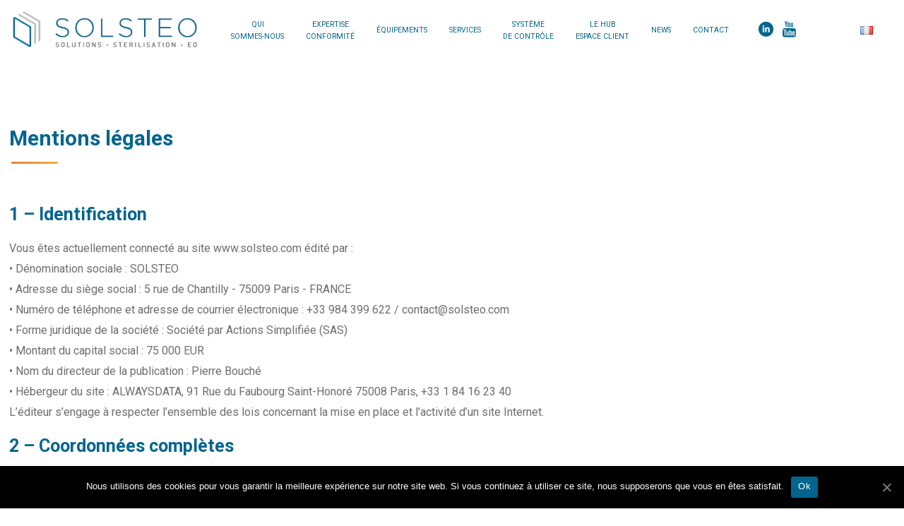

--- FILE ---
content_type: text/html; charset=UTF-8
request_url: https://www.solsteo.com/fr/mentions-legales/
body_size: 21041
content:
<!DOCTYPE html>
<html class="no-js" lang="fr-FR" itemscope="itemscope" itemtype="https://schema.org/WebPage">

<!-- head -->
<head>

<!-- meta -->
<meta charset="UTF-8" />
<meta name="viewport" content="width=device-width, initial-scale=1, maximum-scale=1">
<!-- Global site tag (gtag.js) - Google Analytics -->
<script async src="https://www.googletagmanager.com/gtag/js?id=UA-42690254-1"></script>
<script>
  window.dataLayer = window.dataLayer || [];
  function gtag(){dataLayer.push(arguments);}
  gtag('js', new Date());
 
  gtag('config', 'UA-42690254-1');
</script>
<link rel="shortcut icon" href="/wp-content/uploads/2018/10/favicon-32.png" />	
<link rel="apple-touch-icon" href="/wp-content/uploads/2018/10/favicon-196.png" />
	

<!-- wp_head() -->
<!-- script | dynamic -->
<script id="mfn-dnmc-config-js">
//<![CDATA[
window.mfn_ajax = "https://www.solsteo.com/wp-admin/admin-ajax.php";
window.mfn_mobile_init = 1240;
window.mfn_nicescroll = 30;
window.mfn_parallax = "translate3d";
window.mfn_prettyphoto = {style:"pp_default", width:0, height:0};
window.mfn_sliders = {blog:0, clients:0, offer:0, portfolio:0, shop:0, slider:0, testimonials:0};
window.mfn_retina_disable = 1;
//]]>
</script>

	<!-- This site is optimized with the Yoast SEO plugin v14.1 - https://yoast.com/wordpress/plugins/seo/ -->
	<title>Stérilisateurs à l’oxyde d’éthylène (OE) pour usage industriel – SOLSTEO</title>
	<meta name="description" content="SOLSTEO, fabricant français et leader européen de stérilisateurs de dispositifs médicaux par gaz. Installation en toute conformité dans le monde entier." />
	<meta name="robots" content="index, follow" />
	<meta name="googlebot" content="index, follow, max-snippet:-1, max-image-preview:large, max-video-preview:-1" />
	<meta name="bingbot" content="index, follow, max-snippet:-1, max-image-preview:large, max-video-preview:-1" />
	<link rel="canonical" href="https://www.solsteo.com/mentions-legales/" />
	<meta property="og:locale" content="fr_FR" />
	<meta property="og:type" content="article" />
	<meta property="og:title" content="Stérilisateurs à l’oxyde d’éthylène (OE) pour usage industriel – SOLSTEO" />
	<meta property="og:description" content="SOLSTEO, fabricant français et leader européen de stérilisateurs de dispositifs médicaux par gaz. Installation en toute conformité dans le monde entier." />
	<meta property="og:url" content="https://www.solsteo.com/mentions-legales/" />
	<meta property="og:site_name" content="SOLSTEO" />
	<meta property="article:modified_time" content="2020-05-18T15:31:54+00:00" />
	<meta name="twitter:card" content="summary_large_image" />
	<script type="application/ld+json" class="yoast-schema-graph">{"@context":"https://schema.org","@graph":[{"@type":"Organization","@id":"https://www.solsteo.com/fr/accueil/#organization","name":"SOLSTEO","url":"https://www.solsteo.com/fr/accueil/","sameAs":[],"logo":{"@type":"ImageObject","@id":"https://www.solsteo.com/fr/accueil/#logo","inLanguage":"fr-FR","url":"https://www.solsteo.com/wp-content/uploads/2018/10/Solsteo_horizontal-01_NV.png","width":3600,"height":853,"caption":"SOLSTEO"},"image":{"@id":"https://www.solsteo.com/fr/accueil/#logo"}},{"@type":"WebSite","@id":"https://www.solsteo.com/fr/accueil/#website","url":"https://www.solsteo.com/fr/accueil/","name":"SOLSTEO","description":"Solution St\u00e9rilisation OE","publisher":{"@id":"https://www.solsteo.com/fr/accueil/#organization"},"potentialAction":[{"@type":"SearchAction","target":"https://www.solsteo.com/fr/accueil/?s={search_term_string}","query-input":"required name=search_term_string"}],"inLanguage":"fr-FR"},{"@type":"WebPage","@id":"https://www.solsteo.com/mentions-legales/#webpage","url":"https://www.solsteo.com/mentions-legales/","name":"St\u00e9rilisateurs \u00e0 l\u2019oxyde d\u2019\u00e9thyl\u00e8ne (OE) pour usage industriel \u2013 SOLSTEO","isPartOf":{"@id":"https://www.solsteo.com/fr/accueil/#website"},"datePublished":"2019-10-24T10:23:17+00:00","dateModified":"2020-05-18T15:31:54+00:00","description":"SOLSTEO, fabricant fran\u00e7ais et leader europ\u00e9en de st\u00e9rilisateurs de dispositifs m\u00e9dicaux par gaz. Installation en toute conformit\u00e9 dans le monde entier.","inLanguage":"fr-FR","potentialAction":[{"@type":"ReadAction","target":["https://www.solsteo.com/mentions-legales/"]}]}]}</script>
	<!-- / Yoast SEO plugin. -->


<link rel='dns-prefetch' href='//www.google.com' />
<link rel='dns-prefetch' href='//fonts.googleapis.com' />
<link rel='dns-prefetch' href='//s.w.org' />
<link rel="alternate" type="application/rss+xml" title="SOLSTEO &raquo; Flux" href="https://www.solsteo.com/fr/feed/" />
<link rel="alternate" type="application/rss+xml" title="SOLSTEO &raquo; Flux des commentaires" href="https://www.solsteo.com/fr/comments/feed/" />
		<script type="text/javascript">
			window._wpemojiSettings = {"baseUrl":"https:\/\/s.w.org\/images\/core\/emoji\/12.0.0-1\/72x72\/","ext":".png","svgUrl":"https:\/\/s.w.org\/images\/core\/emoji\/12.0.0-1\/svg\/","svgExt":".svg","source":{"concatemoji":"https:\/\/www.solsteo.com\/wp-includes\/js\/wp-emoji-release.min.js?ver=5.3.20"}};
			!function(e,a,t){var n,r,o,i=a.createElement("canvas"),p=i.getContext&&i.getContext("2d");function s(e,t){var a=String.fromCharCode;p.clearRect(0,0,i.width,i.height),p.fillText(a.apply(this,e),0,0);e=i.toDataURL();return p.clearRect(0,0,i.width,i.height),p.fillText(a.apply(this,t),0,0),e===i.toDataURL()}function c(e){var t=a.createElement("script");t.src=e,t.defer=t.type="text/javascript",a.getElementsByTagName("head")[0].appendChild(t)}for(o=Array("flag","emoji"),t.supports={everything:!0,everythingExceptFlag:!0},r=0;r<o.length;r++)t.supports[o[r]]=function(e){if(!p||!p.fillText)return!1;switch(p.textBaseline="top",p.font="600 32px Arial",e){case"flag":return s([127987,65039,8205,9895,65039],[127987,65039,8203,9895,65039])?!1:!s([55356,56826,55356,56819],[55356,56826,8203,55356,56819])&&!s([55356,57332,56128,56423,56128,56418,56128,56421,56128,56430,56128,56423,56128,56447],[55356,57332,8203,56128,56423,8203,56128,56418,8203,56128,56421,8203,56128,56430,8203,56128,56423,8203,56128,56447]);case"emoji":return!s([55357,56424,55356,57342,8205,55358,56605,8205,55357,56424,55356,57340],[55357,56424,55356,57342,8203,55358,56605,8203,55357,56424,55356,57340])}return!1}(o[r]),t.supports.everything=t.supports.everything&&t.supports[o[r]],"flag"!==o[r]&&(t.supports.everythingExceptFlag=t.supports.everythingExceptFlag&&t.supports[o[r]]);t.supports.everythingExceptFlag=t.supports.everythingExceptFlag&&!t.supports.flag,t.DOMReady=!1,t.readyCallback=function(){t.DOMReady=!0},t.supports.everything||(n=function(){t.readyCallback()},a.addEventListener?(a.addEventListener("DOMContentLoaded",n,!1),e.addEventListener("load",n,!1)):(e.attachEvent("onload",n),a.attachEvent("onreadystatechange",function(){"complete"===a.readyState&&t.readyCallback()})),(n=t.source||{}).concatemoji?c(n.concatemoji):n.wpemoji&&n.twemoji&&(c(n.twemoji),c(n.wpemoji)))}(window,document,window._wpemojiSettings);
		</script>
		<style type="text/css">
img.wp-smiley,
img.emoji {
	display: inline !important;
	border: none !important;
	box-shadow: none !important;
	height: 1em !important;
	width: 1em !important;
	margin: 0 .07em !important;
	vertical-align: -0.1em !important;
	background: none !important;
	padding: 0 !important;
}
</style>
	<link rel='stylesheet' id='validate-engine-css-css'  href='https://www.solsteo.com/wp-content/plugins/wysija-newsletters/css/validationEngine.jquery.css?ver=2.13' type='text/css' media='all' />
<link rel='stylesheet' id='jquery.prettyphoto-css'  href='https://www.solsteo.com/wp-content/plugins/wp-video-lightbox/css/prettyPhoto.css?ver=5.3.20' type='text/css' media='all' />
<link rel='stylesheet' id='video-lightbox-css'  href='https://www.solsteo.com/wp-content/plugins/wp-video-lightbox/wp-video-lightbox.css?ver=5.3.20' type='text/css' media='all' />
<link rel='stylesheet' id='wp-block-library-css'  href='https://www.solsteo.com/wp-includes/css/dist/block-library/style.min.css?ver=5.3.20' type='text/css' media='all' />
<link rel='stylesheet' id='contact-form-7-css'  href='https://www.solsteo.com/wp-content/plugins/contact-form-7/includes/css/styles.css?ver=5.1.8' type='text/css' media='all' />
<link rel='stylesheet' id='cookie-notice-front-css'  href='https://www.solsteo.com/wp-content/plugins/cookie-notice/css/front.min.css?ver=5.3.20' type='text/css' media='all' />
<link rel='stylesheet' id='rs-plugin-settings-css'  href='https://www.solsteo.com/wp-content/plugins/revslider/public/assets/css/settings.css?ver=5.2.6' type='text/css' media='all' />
<style id='rs-plugin-settings-inline-css' type='text/css'>
#rs-demo-id {}
</style>
<link rel='stylesheet' id='mfn-base-css'  href='https://www.solsteo.com/wp-content/themes/betheme/css/base.css?ver=14.0.1' type='text/css' media='all' />
<link rel='stylesheet' id='mfn-layout-css'  href='https://www.solsteo.com/wp-content/themes/betheme/css/layout.css?ver=14.0.1' type='text/css' media='all' />
<link rel='stylesheet' id='mfn-shortcodes-css'  href='https://www.solsteo.com/wp-content/themes/betheme/css/shortcodes.css?ver=14.0.1' type='text/css' media='all' />
<link rel='stylesheet' id='mfn-animations-css'  href='https://www.solsteo.com/wp-content/themes/betheme/assets/animations/animations.min.css?ver=14.0.1' type='text/css' media='all' />
<link rel='stylesheet' id='mfn-jquery-ui-css'  href='https://www.solsteo.com/wp-content/themes/betheme/assets/ui/jquery.ui.all.css?ver=14.0.1' type='text/css' media='all' />
<link rel='stylesheet' id='mfn-prettyPhoto-css'  href='https://www.solsteo.com/wp-content/themes/betheme/assets/prettyPhoto/prettyPhoto.css?ver=14.0.1' type='text/css' media='all' />
<link rel='stylesheet' id='mfn-jplayer-css'  href='https://www.solsteo.com/wp-content/themes/betheme/assets/jplayer/css/jplayer.blue.monday.css?ver=14.0.1' type='text/css' media='all' />
<link rel='stylesheet' id='mfn-responsive-css'  href='https://www.solsteo.com/wp-content/themes/betheme/css/responsive.css?ver=14.0.1' type='text/css' media='all' />
<link rel='stylesheet' id='Roboto-css'  href='https://fonts.googleapis.com/css?family=Roboto%3A1%2C100%2C200%2C300%2C400%2C500%2C600italic%2C700&#038;ver=5.3.20' type='text/css' media='all' />
<link rel='stylesheet' id='style-css'  href='https://www.solsteo.com/wp-content/themes/betheme-child/style.css?ver=14.0.1' type='text/css' media='all' />
<script type='text/javascript' src='https://www.solsteo.com/wp-includes/js/jquery/jquery.js?ver=1.12.4-wp'></script>
<script type='text/javascript' src='https://www.solsteo.com/wp-includes/js/jquery/jquery-migrate.min.js?ver=1.4.1'></script>
<script type='text/javascript' src='https://www.solsteo.com/wp-content/plugins/wp-video-lightbox/js/jquery.prettyPhoto.min.js?ver=3.1.6'></script>
<script type='text/javascript'>
/* <![CDATA[ */
var vlpp_vars = {"prettyPhoto_rel":"wp-video-lightbox","animation_speed":"fast","slideshow":"5000","autoplay_slideshow":"false","opacity":"0.80","show_title":"true","allow_resize":"true","allow_expand":"true","default_width":"640","default_height":"480","counter_separator_label":"\/","theme":"pp_default","horizontal_padding":"20","hideflash":"false","wmode":"opaque","autoplay":"false","modal":"false","deeplinking":"false","overlay_gallery":"true","overlay_gallery_max":"30","keyboard_shortcuts":"true","ie6_fallback":"true"};
/* ]]> */
</script>
<script type='text/javascript' src='https://www.solsteo.com/wp-content/plugins/wp-video-lightbox/js/video-lightbox.js?ver=3.1.6'></script>
<script type='text/javascript'>
/* <![CDATA[ */
var cnArgs = {"ajaxUrl":"https:\/\/www.solsteo.com\/wp-admin\/admin-ajax.php","nonce":"486d583c45","hideEffect":"fade","position":"bottom","onScroll":"0","onScrollOffset":"100","onClick":"0","cookieName":"cookie_notice_accepted","cookieTime":"2592000","cookieTimeRejected":"2592000","cookiePath":"\/","cookieDomain":"","redirection":"0","cache":"0","refuse":"0","revokeCookies":"0","revokeCookiesOpt":"automatic","secure":"1","coronabarActive":"0"};
/* ]]> */
</script>
<script type='text/javascript' src='https://www.solsteo.com/wp-content/plugins/cookie-notice/js/front.min.js?ver=1.3.1'></script>
<script type='text/javascript' src='https://www.solsteo.com/wp-content/plugins/revslider/public/assets/js/jquery.themepunch.tools.min.js?ver=5.2.6'></script>
<script type='text/javascript' src='https://www.solsteo.com/wp-content/plugins/revslider/public/assets/js/jquery.themepunch.revolution.min.js?ver=5.2.6'></script>
<link rel='https://api.w.org/' href='https://www.solsteo.com/wp-json/' />
<link rel="EditURI" type="application/rsd+xml" title="RSD" href="https://www.solsteo.com/xmlrpc.php?rsd" />
<link rel="wlwmanifest" type="application/wlwmanifest+xml" href="https://www.solsteo.com/wp-includes/wlwmanifest.xml" /> 
<meta name="generator" content="WordPress 5.3.20" />
<link rel='shortlink' href='https://www.solsteo.com/?p=315' />
<link rel="alternate" type="application/json+oembed" href="https://www.solsteo.com/wp-json/oembed/1.0/embed?url=https%3A%2F%2Fwww.solsteo.com%2Ffr%2Fmentions-legales%2F" />
<link rel="alternate" type="text/xml+oembed" href="https://www.solsteo.com/wp-json/oembed/1.0/embed?url=https%3A%2F%2Fwww.solsteo.com%2Ffr%2Fmentions-legales%2F&#038;format=xml" />
<script type="text/javascript">
(function(url){
	if(/(?:Chrome\/26\.0\.1410\.63 Safari\/537\.31|WordfenceTestMonBot)/.test(navigator.userAgent)){ return; }
	var addEvent = function(evt, handler) {
		if (window.addEventListener) {
			document.addEventListener(evt, handler, false);
		} else if (window.attachEvent) {
			document.attachEvent('on' + evt, handler);
		}
	};
	var removeEvent = function(evt, handler) {
		if (window.removeEventListener) {
			document.removeEventListener(evt, handler, false);
		} else if (window.detachEvent) {
			document.detachEvent('on' + evt, handler);
		}
	};
	var evts = 'contextmenu dblclick drag dragend dragenter dragleave dragover dragstart drop keydown keypress keyup mousedown mousemove mouseout mouseover mouseup mousewheel scroll'.split(' ');
	var logHuman = function() {
		if (window.wfLogHumanRan) { return; }
		window.wfLogHumanRan = true;
		var wfscr = document.createElement('script');
		wfscr.type = 'text/javascript';
		wfscr.async = true;
		wfscr.src = url + '&r=' + Math.random();
		(document.getElementsByTagName('head')[0]||document.getElementsByTagName('body')[0]).appendChild(wfscr);
		for (var i = 0; i < evts.length; i++) {
			removeEvent(evts[i], logHuman);
		}
	};
	for (var i = 0; i < evts.length; i++) {
		addEvent(evts[i], logHuman);
	}
})('//www.solsteo.com/?wordfence_lh=1&hid=38DC8E4982943C7FDEE7B0D45720CC7B');
</script><script>
            WP_VIDEO_LIGHTBOX_VERSION="1.8.9";
            WP_VID_LIGHTBOX_URL="https://www.solsteo.com/wp-content/plugins/wp-video-lightbox";
                        function wpvl_paramReplace(name, string, value) {
                // Find the param with regex
                // Grab the first character in the returned string (should be ? or &)
                // Replace our href string with our new value, passing on the name and delimeter

                var re = new RegExp("[\?&]" + name + "=([^&#]*)");
                var matches = re.exec(string);
                var newString;

                if (matches === null) {
                    // if there are no params, append the parameter
                    newString = string + '?' + name + '=' + value;
                } else {
                    var delimeter = matches[0].charAt(0);
                    newString = string.replace(re, delimeter + name + "=" + value);
                }
                return newString;
            }
            </script><!-- style | custom font -->
<style id="mfn-dnmc-font-css">
@font-face {font-family: "DIN";src: url("");src: url("#iefix") format("embedded-opentype"),url("") format("woff"),url("wp-content/themes/betheme-child/fonts/DIN-RegularAlternate.ttf") format("truetype"),url("#DIN") format("svg");font-weight: normal;font-style: normal;}
</style>
<!-- style | custom font 2 -->
<style id="mfn-dnmc-font2-css">
@font-face {font-family: "Gotham";src: url("");src: url("#iefix") format("embedded-opentype"),url("") format("woff"),url("wp-content/themes/betheme-child/fonts/gothambook.ttf") format("truetype"),url("#Gotham") format("svg");font-weight: normal;font-style: normal;}
</style>
<!-- style | dynamic -->
<style id="mfn-dnmc-style-css">
@media only screen and (min-width: 1240px) {body:not(.header-simple) #Top_bar #menu { display:block !important; }.tr-menu #Top_bar #menu { background:none !important;}#Top_bar .menu > li > ul.mfn-megamenu { width:984px; }#Top_bar .menu > li > ul.mfn-megamenu > li { float:left;}#Top_bar .menu > li > ul.mfn-megamenu > li.mfn-megamenu-cols-1 { width:100%;}#Top_bar .menu > li > ul.mfn-megamenu > li.mfn-megamenu-cols-2 { width:50%;}#Top_bar .menu > li > ul.mfn-megamenu > li.mfn-megamenu-cols-3 { width:33.33%;}#Top_bar .menu > li > ul.mfn-megamenu > li.mfn-megamenu-cols-4 { width:25%;}#Top_bar .menu > li > ul.mfn-megamenu > li.mfn-megamenu-cols-5 { width:20%;}#Top_bar .menu > li > ul.mfn-megamenu > li.mfn-megamenu-cols-6 { width:16.66%;}#Top_bar .menu > li > ul.mfn-megamenu > li > ul { display:block !important; position:inherit; left:auto; top:auto; border-width: 0 1px 0 0; }#Top_bar .menu > li > ul.mfn-megamenu > li:last-child > ul{ border: 0; }#Top_bar .menu > li > ul.mfn-megamenu > li > ul li { width: auto; }#Top_bar .menu > li > ul.mfn-megamenu a.mfn-megamenu-title { text-transform: uppercase; font-weight:400; background:none;}#Top_bar .menu > li > ul.mfn-megamenu a .menu-arrow { display: none; }.menuo-right #Top_bar .menu > li > ul.mfn-megamenu { left:auto; right:0;}.menuo-right #Top_bar .menu > li > ul.mfn-megamenu-bg { box-sizing:border-box;}#Top_bar .menu > li > ul.mfn-megamenu-bg { padding:20px 166px 20px 20px; background-repeat:no-repeat; background-position: bottom right; }#Top_bar .menu > li > ul.mfn-megamenu-bg > li { background:none;}#Top_bar .menu > li > ul.mfn-megamenu-bg > li a { border:none;}#Top_bar .menu > li > ul.mfn-megamenu-bg > li > ul { background:none !important;-webkit-box-shadow: 0 0 0 0;-moz-box-shadow: 0 0 0 0;box-shadow: 0 0 0 0;}.header-plain:not(.menuo-right) #Header .top_bar_left { width:auto !important;}.header-stack.header-center #Top_bar #menu { display: inline-block !important;}.header-simple {}.header-simple #Top_bar #menu { display:none; height: auto; width: 300px; bottom: auto; top: 100%; right: 1px; position: absolute; margin: 0px;}.header-simple #Header a.responsive-menu-toggle { display:block; line-height: 35px; font-size: 25px; position:absolute; right: 10px; }.header-simple #Header a:hover.responsive-menu-toggle { text-decoration: none; }.header-simple #Top_bar #menu > ul { width:100%; float: left; }.header-simple #Top_bar #menu ul li { width: 100%; padding-bottom: 0; border-right: 0; position: relative; }.header-simple #Top_bar #menu ul li a { padding:0 20px; margin:0; display: block; height: auto; line-height: normal; border:none; }.header-simple #Top_bar #menu ul li a:after { display:none;}.header-simple #Top_bar #menu ul li a span { border:none; line-height:48px; display:inline; padding:0;}.header-simple #Top_bar #menu ul li.submenu .menu-toggle { display:block; position:absolute; right:0; top:0; width:48px; height:48px; line-height:48px; font-size:30px; text-align:center; color:#d6d6d6; border-left:1px solid #eee; cursor:pointer;}.header-simple #Top_bar #menu ul li.submenu .menu-toggle:after { content:"+"}.header-simple #Top_bar #menu ul li.hover > .menu-toggle:after { content:"-"}.header-simple #Top_bar #menu ul li.hover a { border-bottom: 0; }.header-simple #Top_bar #menu ul.mfn-megamenu li .menu-toggle { display:none;}.header-simple #Top_bar #menu ul li ul { position:relative !important; left:0 !important; top:0; padding: 0; margin-left: 0 !important; width:auto !important; background-image:none;}.header-simple #Top_bar #menu ul li ul li { width:100% !important;}.header-simple #Top_bar #menu ul li ul li a { padding: 0 20px 0 30px;}.header-simple #Top_bar #menu ul li ul li a .menu-arrow { display: none;}.header-simple #Top_bar #menu ul li ul li a span { padding:0;}.header-simple #Top_bar #menu ul li ul li a span:after { display:none !important;}.header-simple #Top_bar .menu > li > ul.mfn-megamenu a.mfn-megamenu-title { text-transform: uppercase; font-weight:400;}.header-simple #Top_bar .menu > li > ul.mfn-megamenu > li > ul { display:block !important; position:inherit; left:auto; top:auto;}.header-simple #Top_bar #menu ul li ul li ul { border-left: 0 !important; padding: 0; top: 0; }.header-simple #Top_bar #menu ul li ul li ul li a { padding: 0 20px 0 40px;}.rtl.header-simple#Top_bar #menu { left: 1px; right: auto;}.rtl.header-simple #Top_bar a.responsive-menu-toggle { left:10px; right:auto; }.rtl.header-simple #Top_bar #menu ul li.submenu .menu-toggle { left:0; right:auto; border-left:none; border-right:1px solid #eee;}.rtl.header-simple #Top_bar #menu ul li ul { left:auto !important; right:0 !important;}.rtl.header-simple #Top_bar #menu ul li ul li a { padding: 0 30px 0 20px;}.rtl.header-simple #Top_bar #menu ul li ul li ul li a { padding: 0 40px 0 20px;}.menu-highlight #Top_bar .menu > li { margin: 0 2px; }.menu-highlight:not(.header-creative) #Top_bar .menu > li > a { margin: 20px 0; padding: 0; -webkit-border-radius: 5px; border-radius: 5px; }.menu-highlight #Top_bar .menu > li > a:after { display: none; }.menu-highlight #Top_bar .menu > li > a span:not(.description) { line-height: 50px; }.menu-highlight #Top_bar .menu > li > a span.description { display: none; }.menu-highlight.header-stack #Top_bar .menu > li > a { margin: 10px 0 !important; }.menu-highlight.header-stack #Top_bar .menu > li > a span:not(.description) { line-height: 40px; }.menu-highlight.header-fixed #Top_bar .menu > li > a { margin: 10px 0 !important; padding: 5px 0; }.menu-highlight.header-fixed #Top_bar .menu > li > a span { line-height:30px;}.menu-highlight.header-transparent #Top_bar .menu > li > a { margin: 5px 0; }.menu-highlight.header-simple #Top_bar #menu ul li,.menu-highlight.header-creative #Top_bar #menu ul li { margin: 0; }.menu-highlight.header-simple #Top_bar #menu ul li > a,.menu-highlight.header-creative #Top_bar #menu ul li > a { -webkit-border-radius: 0; border-radius: 0; }.menu-highlight:not(.header-simple) #Top_bar.is-sticky .menu > li > a { margin: 10px 0 !important; padding: 5px 0 !important; }.menu-highlight:not(.header-simple) #Top_bar.is-sticky .menu > li > a span { line-height:30px !important;}.header-modern.menu-highlight.menuo-right .menu_wrapper { margin-right: 20px;}.menu-line-below #Top_bar .menu > li > a:after { top: auto; bottom: -4px; }.menu-line-below #Top_bar.is-sticky .menu > li > a:after { top: auto; bottom: -4px; }.menu-line-below-80 #Top_bar:not(.is-sticky) .menu > li > a:after { height: 4px; left: 10%; top: 50%; margin-top: 20px; width: 80%; } .menu-line-below-80-1 #Top_bar:not(.is-sticky) .menu > li > a:after { height: 1px; left: 10%; top: 50%; margin-top: 20px; width: 80%; }.menu-arrow-top #Top_bar .menu > li > a:after { background: none repeat scroll 0 0 rgba(0, 0, 0, 0) !important; border-color: #cccccc transparent transparent transparent; border-style: solid; border-width: 7px 7px 0 7px; display: block; height: 0; left: 50%; margin-left: -7px; top: 0 !important; width: 0; }.menu-arrow-top.header-transparent #Top_bar .menu > li > a:after,.menu-arrow-top.header-plain #Top_bar .menu > li > a:after { display: none; }.menu-arrow-top #Top_bar.is-sticky .menu > li > a:after { top: 0px !important; }.menu-arrow-bottom #Top_bar .menu > li > a:after { background: none !important; border-color: transparent transparent #cccccc transparent; border-style: solid; border-width: 0 7px 7px; display: block; height: 0; left: 50%; margin-left: -7px; top: auto; bottom: 0; width: 0; }.menu-arrow-bottom.header-transparent #Top_bar .menu > li > a:after,.menu-arrow-bottom.header-plain #Top_bar .menu > li > a:after { display: none; }.menu-arrow-bottom #Top_bar.is-sticky .menu > li > a:after { top: auto; bottom: 0; }.menuo-no-borders #Top_bar .menu > li > a span:not(.description) { border-right-width: 0; }.menuo-no-borders #Header_creative #Top_bar .menu > li > a span { border-bottom-width: 0; }.menuo-right #Top_bar .menu_wrapper{float:right}.menuo-right.header-stack:not(.header-center) #Top_bar .menu_wrapper{margin-right:150px}}@media only screen and (min-width: 1240px) {#Top_bar.is-sticky { position:fixed !important; width:100%; left:0; top:-60px; height:60px; z-index:701; background:#fff; opacity:.97; filter: alpha(opacity = 97);-webkit-box-shadow: 0px 2px 5px 0px rgba(0, 0, 0, 0.1); -moz-box-shadow: 0px 2px 5px 0px rgba(0, 0, 0, 0.1);box-shadow: 0px 2px 5px 0px rgba(0, 0, 0, 0.1);}.layout-boxed.header-boxed #Top_bar.is-sticky { max-width:1240px; left:50%; -webkit-transform: translateX(-50%); transform: translateX(-50%);}.layout-boxed.header-boxed.nice-scroll #Top_bar.is-sticky { margin-left:-5px;}#Top_bar.is-sticky .top_bar_left,#Top_bar.is-sticky .top_bar_right,#Top_bar.is-sticky .top_bar_right:before { background:none;}#Top_bar.is-sticky .top_bar_right { top:-4px;}#Top_bar.is-sticky .logo { width:auto; margin: 0 30px 0 20px; padding:0;}#Top_bar.is-sticky #logo { padding:5px 0 !important; height:50px !important; line-height:50px !important;}#Top_bar.is-sticky #logo img:not(.svg) { max-height:35px; width: auto !important;}#Top_bar.is-sticky #logo img.logo-main { display:none;}#Top_bar.is-sticky #logo img.logo-sticky { display:inline;}#Top_bar.is-sticky .menu_wrapper { clear:none;}#Top_bar.is-sticky .menu_wrapper .menu > li > a{ padding:15px 0;}#Top_bar.is-sticky .menu > li > a,#Top_bar.is-sticky .menu > li > a span { line-height:30px;}#Top_bar.is-sticky .menu > li > a:after { top:auto; bottom:-4px;}#Top_bar.is-sticky .menu > li > a span.description { display:none;}#Top_bar.is-sticky a.responsive-menu-toggle { top: 14px;}#Top_bar.is-sticky .top_bar_right_wrapper { top:15px;}.header-plain #Top_bar.is-sticky .top_bar_right_wrapper { top:0;}#Top_bar.is-sticky .secondary_menu_wrapper,#Top_bar.is-sticky .banner_wrapper { display:none;}.header-simple #Top_bar.is-sticky .responsive-menu-toggle { top:12px;}.header-overlay #Top_bar.is-sticky { display:none;}.sticky-dark #Top_bar.is-sticky { background: rgba(0,0,0,.8); }.sticky-dark #Top_bar.is-sticky #menu { background: none; }.sticky-dark #Top_bar.is-sticky .menu > li > a { color: #fff; }.sticky-dark #Top_bar.is-sticky .top_bar_right a { color: rgba(255,255,255,.5); }.sticky-dark #Top_bar.is-sticky .wpml-languages a.active,.sticky-dark #Top_bar.is-sticky .wpml-languages ul.wpml-lang-dropdown { background: rgba(0,0,0,0.3); border-color: rgba(0, 0, 0, 0.1); }}@media only screen and (max-width: 1239px){.header_placeholder { height: 0 !important;}#Top_bar #menu { display:none; height: auto; width: 300px; bottom: auto; top: 100%; right: 1px; position: absolute; margin: 0px;}#Top_bar a.responsive-menu-toggle { display:block; width: 35px; height: 35px; text-align: center; position:absolute; top: 28px; right: 10px; -webkit-border-radius: 3px; border-radius: 3px;}#Top_bar a:hover.responsive-menu-toggle { text-decoration: none;}#Top_bar a.responsive-menu-toggle i { font-size: 25px; line-height: 35px;}#Top_bar a.responsive-menu-toggle span { float:right; padding:10px 5px; line-height:14px;}#Top_bar #menu > ul { width:100%; float: left; }#Top_bar #menu ul li { width: 100%; padding-bottom: 0; border-right: 0; position: relative; }#Top_bar #menu ul li a { padding:0 20px; margin:0; display: block; height: auto; line-height: normal; border:none; }#Top_bar #menu ul li a:after { display:none;}#Top_bar #menu ul li a span { border:none; line-height:48px; display:inline; padding:0;}#Top_bar #menu ul li a span.description { margin:0 0 0 5px;}#Top_bar #menu ul li.submenu .menu-toggle { display:block; position:absolute; right:0; top:0; width:48px; height:48px; line-height:48px; font-size:30px; text-align:center; color:#d6d6d6; border-left:1px solid #eee; cursor:pointer;}#Top_bar #menu ul li.submenu .menu-toggle:after { content:"+"}#Top_bar #menu ul li.hover > .menu-toggle:after { content:"-"}#Top_bar #menu ul li.hover a { border-bottom: 0; }#Top_bar #menu ul li a span:after { display:none !important;} #Top_bar #menu ul.mfn-megamenu li .menu-toggle { display:none;}#Top_bar #menu ul li ul { position:relative !important; left:0 !important; top:0; padding: 0; margin-left: 0 !important; width:auto !important; background-image:none !important;box-shadow: 0 0 0 0 transparent !important; -webkit-box-shadow: 0 0 0 0 transparent !important;}#Top_bar #menu ul li ul li { width:100% !important;}#Top_bar #menu ul li ul li a { padding: 0 20px 0 30px;}#Top_bar #menu ul li ul li a .menu-arrow { display: none;}#Top_bar #menu ul li ul li a span { padding:0;}#Top_bar #menu ul li ul li a span:after { display:none !important;}#Top_bar .menu > li > ul.mfn-megamenu a.mfn-megamenu-title { text-transform: uppercase; font-weight:400;}#Top_bar .menu > li > ul.mfn-megamenu > li > ul { display:block !important; position:inherit; left:auto; top:auto;}#Top_bar #menu ul li ul li ul { border-left: 0 !important; padding: 0; top: 0; }#Top_bar #menu ul li ul li ul li a { padding: 0 20px 0 40px;}.rtl #Top_bar #menu { left: 1px; right: auto;}.rtl #Top_bar a.responsive-menu-toggle { left:10px; right:auto; }.rtl #Top_bar #menu ul li.submenu .menu-toggle { left:0; right:auto; border-left:none; border-right:1px solid #eee;}.rtl #Top_bar #menu ul li ul { left:auto !important; right:0 !important;}.rtl #Top_bar #menu ul li ul li a { padding: 0 30px 0 20px;}.rtl #Top_bar #menu ul li ul li ul li a { padding: 0 40px 0 20px;}.header-stack #Top_bar {}.header-stack .menu_wrapper a.responsive-menu-toggle { position: static !important; margin: 11px 0; }.header-stack .menu_wrapper #menu { left: 0; right: auto; }.rtl.header-stack #Top_bar #menu { left: auto; right: 0; }}#Header_wrapper, #Intro {background-color: #000119;}#Subheader {background-color: rgba(247, 247, 247, 1);}.header-classic #Action_bar, .header-plain #Action_bar, .header-stack #Action_bar {background-color: #2C2C2C;}#Sliding-top {background-color: #545454;}#Sliding-top a.sliding-top-control {border-right-color: #545454;}#Sliding-top.st-center a.sliding-top-control,#Sliding-top.st-left a.sliding-top-control {border-top-color: #545454;}#Footer {background-color: #02658E;}body, ul.timeline_items, .icon_box a .desc, .icon_box a:hover .desc, .feature_list ul li a, .list_item a, .list_item a:hover,.widget_recent_entries ul li a, .flat_box a, .flat_box a:hover, .story_box .desc, .content_slider.carouselul li a .title,.content_slider.flat.description ul li .desc, .content_slider.flat.description ul li a .desc, .post-nav.minimal a i {color: #6e6e6e;}.post-nav.minimal a svg {fill: #6e6e6e;}.themecolor, .opening_hours .opening_hours_wrapper li span, .fancy_heading_icon .icon_top,.fancy_heading_arrows .icon-right-dir, .fancy_heading_arrows .icon-left-dir, .fancy_heading_line .title,.button-love a.mfn-love, .format-link .post-title .icon-link, .pager-single > span, .pager-single a:hover,.widget_meta ul, .widget_pages ul, .widget_rss ul, .widget_mfn_recent_comments ul li:after, .widget_archive ul, .widget_recent_comments ul li:after, .widget_nav_menu ul, .woocommerce ul.products li.product .price, .shop_slider .shop_slider_ul li .item_wrapper .price, .woocommerce-page ul.products li.product .price, .widget_price_filter .price_label .from, .widget_price_filter .price_label .to,.woocommerce ul.product_list_widget li .quantity .amount, .woocommerce .product div.entry-summary .price, .woocommerce .star-rating span,#Error_404 .error_pic i, .style-simple #Filters .filters_wrapper ul li a:hover, .style-simple #Filters .filters_wrapper ul li.current-cat a,.style-simple .quick_fact .title {color: #02658E;}.themebg, .pager .pages a:hover, .pager .pages a.active, .pager .pages span.page-numbers.current, .pager-single span:after, #comments .commentlist > li .reply a.comment-reply-link,.fixed-nav .arrow, #Filters .filters_wrapper ul li a:hover, #Filters .filters_wrapper ul li.current-cat a, .widget_categories ul, .Recent_posts ul li .desc:after, .Recent_posts ul li .photo .c,.widget_recent_entries ul li:after, .widget_product_categories ul, div.jp-interface, #Top_bar a#header_cart span,.widget_mfn_menu ul li a:hover, .widget_mfn_menu ul li.current-menu-item:not(.current-menu-ancestor) > a, .widget_mfn_menu ul li.current_page_item:not(.current_page_ancestor) > a,.testimonials_slider .slider_images, .testimonials_slider .slider_images a:after, .testimonials_slider .slider_images:before,.slider_pagination a.selected, .slider_pagination a.selected:after, .tp-bullets.simplebullets.round .bullet.selected, .tp-bullets.simplebullets.round .bullet.selected:after,.tparrows.default, .tp-bullets.tp-thumbs .bullet.selected:after, .offer_thumb .slider_pagination a:before, .offer_thumb .slider_pagination a.selected:after,.style-simple .accordion .question:after, .style-simple .faq .question:after, .style-simple .icon_box .desc_wrapper h4:before,.style-simple #Filters .filters_wrapper ul li a:after, .style-simple .article_box .desc_wrapper p:after, .style-simple .sliding_box .desc_wrapper:after,.style-simple .trailer_box:hover .desc, .portfolio_group.exposure .portfolio-item .desc-inner .line, .style-simple .zoom_box .desc .desc_txt,.woocommerce-account table.my_account_orders .order-number a, .woocommerce-MyAccount-navigation ul li.is-active a {background-color: #02658E;}.Latest_news ul li .photo, .style-simple .opening_hours .opening_hours_wrapper li label,.style-simple .timeline_items li:hover h3, .style-simple .timeline_items li:nth-child(even):hover h3, .style-simple .timeline_items li:hover .desc, .style-simple .timeline_items li:nth-child(even):hover,.style-simple .offer_thumb .slider_pagination a.selected {border-color: #02658E;}a {color: #02658E;}a:hover {color: #ef892d;}*::-moz-selection {background-color: #02658E;}*::selection {background-color: #02658E;}.blockquote p.author span, .counter .desc_wrapper .title, .article_box .desc_wrapper p, .team .desc_wrapper p.subtitle, .pricing-box .plan-header p.subtitle, .pricing-box .plan-header .price sup.period, .chart_box p, .fancy_heading .inside,.fancy_heading_line .slogan, .post-meta, .post-meta a, .post-footer, .post-footer a span.label, .pager .pages a, .button-love a .label,.pager-single a, #comments .commentlist > li .comment-author .says, .fixed-nav .desc .date, .filters_buttons li.label, .Recent_posts ul li a .desc .date,.widget_recent_entries ul li .post-date, .tp_recent_tweets .twitter_time, .widget_price_filter .price_label, .shop-filters .woocommerce-result-count,.woocommerce ul.product_list_widget li .quantity, .widget_shopping_cart ul.product_list_widget li dl, .product_meta .posted_in,.woocommerce .shop_table .product-name .variation > dd, .shipping-calculator-button:after,.shop_slider .shop_slider_ul li .item_wrapper .price del,.testimonials_slider .testimonials_slider_ul li .author span, .testimonials_slider .testimonials_slider_ul li .author span a, .Latest_news ul li .desc_footer {color: #a8a8a8;}h1, h1 a, h1 a:hover, .text-logo #logo { color: #02658E; }h2, h2 a, h2 a:hover { color: #02658E; }h3, h3 a, h3 a:hover { color: #6e6e6e; }h4, h4 a, h4 a:hover, .style-simple .sliding_box .desc_wrapper h4 { color: #1D84A1; }h5, h5 a, h5 a:hover { color: #6e6e6e; }h6, h6 a, h6 a:hover, a.content_link .title { color: #6e6e6e; }.dropcap, .highlight:not(.highlight_image) {background-color: #02658E;}a.button, a.tp-button {background-color: #1D84A1;color: #ffffff;}.button-stroke a.button, .button-stroke a.button .button_icon i, .button-stroke a.tp-button {border-color: #1D84A1;color: #ffffff;}.button-stroke a:hover.button, .button-stroke a:hover.tp-button {background-color: #1D84A1 !important;color: #fff;}a.button_theme, a.tp-button.button_theme,button, input[type="submit"], input[type="reset"], input[type="button"] {background-color: #02658E;color: #fff;}.button-stroke a.button.button_theme:not(.action_button), .button-stroke a.button.button_theme:not(.action_button),.button-stroke a.button.button_theme .button_icon i, .button-stroke a.tp-button.button_theme,.button-stroke button, .button-stroke input[type="submit"], .button-stroke input[type="reset"], .button-stroke input[type="button"] {border-color: #02658E;color: #02658E !important;}.button-stroke a.button.button_theme:hover, .button-stroke a.tp-button.button_theme:hover,.button-stroke button:hover, .button-stroke input[type="submit"]:hover, .button-stroke input[type="reset"]:hover, .button-stroke input[type="button"]:hover {background-color: #02658E !important;color: #fff !important;}a.mfn-link { color: #656B6F; }a.mfn-link-2 span, a:hover.mfn-link-2 span:before, a.hover.mfn-link-2 span:before, a.mfn-link-5 span, a.mfn-link-8:after, a.mfn-link-8:before { background: #02658E; }a:hover.mfn-link { color: #ef892d;}a.mfn-link-2 span:before, a:hover.mfn-link-4:before, a:hover.mfn-link-4:after, a.hover.mfn-link-4:before, a.hover.mfn-link-4:after, a.mfn-link-5:before, a.mfn-link-7:after, a.mfn-link-7:before { background: #1D84A1; }a.mfn-link-6:before {border-bottom-color: #1D84A1;}.woocommerce a.button, .woocommerce .quantity input.plus, .woocommerce .quantity input.minus {background-color: #1D84A1 !important;color: #ffffff !important;}.woocommerce a.button_theme, .woocommerce a.checkout-button, .woocommerce button.button,.woocommerce .button.add_to_cart_button, .woocommerce .button.product_type_external,.woocommerce input[type="submit"], .woocommerce input[type="reset"], .woocommerce input[type="button"],.button-stroke .woocommerce a.checkout-button {background-color: #02658E !important;color: #fff !important;}.column_column ul, .column_column ol, .the_content_wrapper ul, .the_content_wrapper ol {color: #737E86;}.hr_color, .hr_color hr, .hr_dots span {color: #02658E;background: #02658E;}.hr_zigzag i {color: #02658E;} .highlight-left:after,.highlight-right:after {background: #02658E;}@media only screen and (max-width: 767px) {.highlight-left .wrap:first-child,.highlight-right .wrap:last-child {background: #02658E;}}#Header .top_bar_left, .header-classic #Top_bar, .header-plain #Top_bar, .header-stack #Top_bar, .header-split #Top_bar,.header-fixed #Top_bar, .header-below #Top_bar, #Header_creative, #Top_bar #menu, .sticky-tb-color #Top_bar.is-sticky {background-color: #ffffff;}#Top_bar .top_bar_right:before {background-color: #e3e3e3;}#Header .top_bar_right {background-color: #f5f5f5;}#Top_bar .top_bar_right a:not(.action_button) { color: #444444;}#Top_bar .menu > li > a { color: #02658E;}#Top_bar .menu > li.current-menu-item > a,#Top_bar .menu > li.current_page_item > a,#Top_bar .menu > li.current-menu-parent > a,#Top_bar .menu > li.current-page-parent > a,#Top_bar .menu > li.current-menu-ancestor > a,#Top_bar .menu > li.current-page-ancestor > a,#Top_bar .menu > li.current_page_ancestor > a,#Top_bar .menu > li.hover > a { color: #ef892d; }#Top_bar .menu > li a:after { background: #ef892d; }.menuo-arrows #Top_bar .menu > li.submenu > a > span:not(.description)::after { border-top-color: #02658E;}#Top_bar .menu > li.current-menu-item.submenu > a > span:not(.description)::after,#Top_bar .menu > li.current_page_item.submenu > a > span:not(.description)::after,#Top_bar .menu > li.current-menu-parent.submenu > a > span:not(.description)::after,#Top_bar .menu > li.current-page-parent.submenu > a > span:not(.description)::after,#Top_bar .menu > li.current-menu-ancestor.submenu > a > span:not(.description)::after,#Top_bar .menu > li.current-page-ancestor.submenu > a > span:not(.description)::after,#Top_bar .menu > li.current_page_ancestor.submenu > a > span:not(.description)::after,#Top_bar .menu > li.hover.submenu > a > span:not(.description)::after { border-top-color: #ef892d; }.menu-highlight #Top_bar #menu > ul > li.current-menu-item > a,.menu-highlight #Top_bar #menu > ul > li.current_page_item > a,.menu-highlight #Top_bar #menu > ul > li.current-menu-parent > a,.menu-highlight #Top_bar #menu > ul > li.current-page-parent > a,.menu-highlight #Top_bar #menu > ul > li.current-menu-ancestor > a,.menu-highlight #Top_bar #menu > ul > li.current-page-ancestor > a,.menu-highlight #Top_bar #menu > ul > li.current_page_ancestor > a,.menu-highlight #Top_bar #menu > ul > li.hover > a { background: #F2F2F2; }.menu-arrow-bottom #Top_bar .menu > li > a:after { border-bottom-color: #ef892d;}.menu-arrow-top #Top_bar .menu > li > a:after {border-top-color: #ef892d;}.header-plain #Top_bar .menu > li.current-menu-item > a,.header-plain #Top_bar .menu > li.current_page_item > a,.header-plain #Top_bar .menu > li.current-menu-parent > a,.header-plain #Top_bar .menu > li.current-page-parent > a,.header-plain #Top_bar .menu > li.current-menu-ancestor > a,.header-plain #Top_bar .menu > li.current-page-ancestor > a,.header-plain #Top_bar .menu > li.current_page_ancestor > a,.header-plain #Top_bar .menu > li.hover > a,.header-plain #Top_bar a:hover#header_cart,.header-plain #Top_bar a:hover#search_button,.header-plain #Top_bar .wpml-languages:hover,.header-plain #Top_bar .wpml-languages ul.wpml-lang-dropdown {background: #F2F2F2; color: #ef892d;}.header-plain #Top_bar,.header-plain #Top_bar .menu > li > a span:not(.description),.header-plain #Top_bar a#header_cart,.header-plain #Top_bar a#search_button,.header-plain #Top_bar .wpml-languages,.header-plain #Top_bar a.button.action_button {border-color: #F2F2F2;}#Top_bar .menu > li ul {background-color: #F2F2F2;}#Top_bar .menu > li ul li a {color: #02658E;}#Top_bar .menu > li ul li a:hover,#Top_bar .menu > li ul li.hover > a {color: #ef892d;}#Top_bar .search_wrapper { background: #02658E; }.overlay-menu-toggle {color: #02658E !important; background: transparent; }#Overlay {background: rgba(2, 101, 142, 0.95);}#overlay-menu ul li a, .header-overlay .overlay-menu-toggle.focus {color: #FFFFFF;}#overlay-menu ul li.current-menu-item > a,#overlay-menu ul li.current_page_item > a,#overlay-menu ul li.current-menu-parent > a,#overlay-menu ul li.current-page-parent > a,#overlay-menu ul li.current-menu-ancestor > a,#overlay-menu ul li.current-page-ancestor > a,#overlay-menu ul li.current_page_ancestor > a { color: #ef892d; }#Top_bar .responsive-menu-toggle {color: #02658E; }#Subheader .title{color: #ededed;}#Subheader ul.breadcrumbs li, #Subheader ul.breadcrumbs li a{color: rgba(237, 237, 237, 0.6);}#Footer, #Footer .widget_recent_entries ul li a {color: #cccccc;}#Footer a {color: #ffffff;}#Footer a:hover {color: #ef892d;}#Footer h1, #Footer h1 a, #Footer h1 a:hover,#Footer h2, #Footer h2 a, #Footer h2 a:hover,#Footer h3, #Footer h3 a, #Footer h3 a:hover,#Footer h4, #Footer h4 a, #Footer h4 a:hover,#Footer h5, #Footer h5 a, #Footer h5 a:hover,#Footer h6, #Footer h6 a, #Footer h6 a:hover {color: #ffffff;}#Footer .themecolor, #Footer .widget_meta ul, #Footer .widget_pages ul, #Footer .widget_rss ul, #Footer .widget_mfn_recent_comments ul li:after, #Footer .widget_archive ul, #Footer .widget_recent_comments ul li:after, #Footer .widget_nav_menu ul, #Footer .widget_price_filter .price_label .from, #Footer .widget_price_filter .price_label .to,#Footer .star-rating span {color: #02658E;}#Footer .themebg, #Footer .widget_categories ul, #Footer .Recent_posts ul li .desc:after, #Footer .Recent_posts ul li .photo .c,#Footer .widget_recent_entries ul li:after, #Footer .widget_mfn_menu ul li a:hover, #Footer .widget_product_categories ul {background-color: #02658E;}#Footer .Recent_posts ul li a .desc .date, #Footer .widget_recent_entries ul li .post-date, #Footer .tp_recent_tweets .twitter_time, #Footer .widget_price_filter .price_label, #Footer .shop-filters .woocommerce-result-count, #Footer ul.product_list_widget li .quantity, #Footer .widget_shopping_cart ul.product_list_widget li dl {color: #a8a8a8;}#Sliding-top, #Sliding-top .widget_recent_entries ul li a {color: #cccccc;}#Sliding-top a {color: #1D84A1;}#Sliding-top a:hover {color: #02658E;}#Sliding-top h1, #Sliding-top h1 a, #Sliding-top h1 a:hover,#Sliding-top h2, #Sliding-top h2 a, #Sliding-top h2 a:hover,#Sliding-top h3, #Sliding-top h3 a, #Sliding-top h3 a:hover,#Sliding-top h4, #Sliding-top h4 a, #Sliding-top h4 a:hover,#Sliding-top h5, #Sliding-top h5 a, #Sliding-top h5 a:hover,#Sliding-top h6, #Sliding-top h6 a, #Sliding-top h6 a:hover {color: #ffffff;}#Sliding-top .themecolor, #Sliding-top .widget_meta ul, #Sliding-top .widget_pages ul, #Sliding-top .widget_rss ul, #Sliding-top .widget_mfn_recent_comments ul li:after, #Sliding-top .widget_archive ul, #Sliding-top .widget_recent_comments ul li:after, #Sliding-top .widget_nav_menu ul, #Sliding-top .widget_price_filter .price_label .from, #Sliding-top .widget_price_filter .price_label .to,#Sliding-top .star-rating span {color: #02658E;}#Sliding-top .themebg, #Sliding-top .widget_categories ul, #Sliding-top .Recent_posts ul li .desc:after, #Sliding-top .Recent_posts ul li .photo .c,#Sliding-top .widget_recent_entries ul li:after, #Sliding-top .widget_mfn_menu ul li a:hover, #Sliding-top .widget_product_categories ul {background-color: #02658E;}#Sliding-top .Recent_posts ul li a .desc .date, #Sliding-top .widget_recent_entries ul li .post-date, #Sliding-top .tp_recent_tweets .twitter_time, #Sliding-top .widget_price_filter .price_label, #Sliding-top .shop-filters .woocommerce-result-count, #Sliding-top ul.product_list_widget li .quantity, #Sliding-top .widget_shopping_cart ul.product_list_widget li dl {color: #a8a8a8;}blockquote, blockquote a, blockquote a:hover {color: #444444;}.image_frame .image_wrapper .image_links,.portfolio_group.masonry-hover .portfolio-item .masonry-hover-wrapper .hover-desc { background: rgba(2, 101, 142, 0.8);}.masonry.tiles .post-item .post-desc-wrapper .post-desc .post-title:after, .masonry.tiles .post-item.no-img, .masonry.tiles .post-item.format-quote {background: #02658E;} .image_frame .image_wrapper .image_links a {color: #ffffff;}.image_frame .image_wrapper .image_links a:hover {background: #ffffff;color: #02658E;}.sliding_box .desc_wrapper {background: #02658E;}.sliding_box .desc_wrapper:after {border-bottom-color: #02658E;}.counter .icon_wrapper i {color: #02658E;}.quick_fact .number-wrapper {color: #02658E;}.progress_bars .bars_list li .bar .progress { background-color: #02658E;}a:hover.icon_bar {color: #02658E !important;}a.content_link, a:hover.content_link {color: #02658E;}a.content_link:before {border-bottom-color: #02658E;}a.content_link:after {border-color: #02658E;}.get_in_touch, .infobox {background-color: #02658E;}.column_map .google-map-contact-wrapper .get_in_touch:after {border-top-color: #02658E;}.timeline_items li h3:before,.timeline_items:after,.timeline .post-item:before { border-color: #02658E;}.how_it_works .image .number { background: #02658E;}.trailer_box .desc .subtitle {background-color: #02658E;}.icon_box .icon_wrapper, .icon_box a .icon_wrapper,.style-simple .icon_box:hover .icon_wrapper {color: #02658E;}.icon_box:hover .icon_wrapper:before, .icon_box a:hover .icon_wrapper:before { background-color: #02658E;}ul.clients.clients_tiles li .client_wrapper:hover:before { background: #02658E;}ul.clients.clients_tiles li .client_wrapper:after { border-bottom-color: #02658E;}.list_item.lists_1 .list_left {background-color: #02658E;}.list_item .list_left {color: #02658E;}.feature_list ul li .icon i { color: #02658E;}.feature_list ul li:hover,.feature_list ul li:hover a {background: #02658E;}.ui-tabs .ui-tabs-nav li.ui-state-active a,.accordion .question.active .title > .acc-icon-plus,.accordion .question.active .title > .acc-icon-minus,.faq .question.active .title > .acc-icon-plus,.faq .question.active .title,.accordion .question.active .title {color: #02658E;}.ui-tabs .ui-tabs-nav li.ui-state-active a:after {background: #02658E;}body.table-hover:not(.woocommerce-page) table tr:hover td {background: #02658E;}.pricing-box .plan-header .price sup.currency,.pricing-box .plan-header .price > span {color: #02658E;}.pricing-box .plan-inside ul li .yes { background: #02658E;}.pricing-box-box.pricing-box-featured {background: #02658E;}input[type="date"], input[type="email"], input[type="number"], input[type="password"], input[type="search"], input[type="tel"], input[type="text"], input[type="url"],select, textarea, .woocommerce .quantity input.qty {color: #626262;background-color: rgba(255, 255, 255, 1);border-color: #EBEBEB;}input[type="date"]:focus, input[type="email"]:focus, input[type="number"]:focus, input[type="password"]:focus, input[type="search"]:focus, input[type="tel"]:focus, input[type="text"]:focus, input[type="url"]:focus, select:focus, textarea:focus {color: #02658E;background-color: rgba(233, 245, 252, 1) !important;border-color: #d5e5ee;}.woocommerce span.onsale, .shop_slider .shop_slider_ul li .item_wrapper span.onsale {border-top-color: #02658E !important;}.woocommerce .widget_price_filter .ui-slider .ui-slider-handle {border-color: #02658E !important;}@media only screen and (min-width: 768px){.header-semi #Top_bar:not(.is-sticky) {background-color: rgba(255, 255, 255, 0.8);}}@media only screen and (max-width: 767px){#Top_bar, #Action_bar { background: #ffffff !important;}}html { background-color: #ffffff;}#Wrapper, #Content { background-color: #ffffff;}body, button, span.date_label, .timeline_items li h3 span, input[type="submit"], input[type="reset"], input[type="button"],input[type="text"], input[type="password"], input[type="tel"], input[type="email"], textarea, select, .offer_li .title h3 {font-family: "Roboto", Arial, Tahoma, sans-serif;}#menu > ul > li > a, .action_button, #overlay-menu ul li a {font-family: "Roboto", Arial, Tahoma, sans-serif;}#Subheader .title {font-family: "Roboto", Arial, Tahoma, sans-serif;}h1, h2, h3, h4, .text-logo #logo {font-family: "Roboto", Arial, Tahoma, sans-serif;}h5, h6 {font-family: "Roboto", Arial, Tahoma, sans-serif;}blockquote {font-family: "Roboto", Arial, Tahoma, sans-serif;}.chart_box .chart .num, .counter .desc_wrapper .number-wrapper, .how_it_works .image .number,.pricing-box .plan-header .price, .quick_fact .number-wrapper, .woocommerce .product div.entry-summary .price {font-family: "Roboto", Arial, Tahoma, sans-serif;}body {font-size: 16px;line-height: 29px;font-weight: 400;letter-spacing: 0px;}#menu > ul > li > a, .action_button {font-size: 12px;font-weight: 400;letter-spacing: 0px;}#Subheader .title {font-size: 25px;line-height: 25px;font-weight: 400;letter-spacing: 0px;}h1, .text-logo #logo { font-size: 30px;line-height: 32px;font-weight: 700;letter-spacing: 0px;}h2 { font-size: 25px;line-height: 37px;font-weight: 700;letter-spacing: 0px;}h3 {font-size: 21px;line-height: 24px;font-weight: 700;letter-spacing: 0px;}h4 {font-size: 18px;line-height: 20px;font-weight: 500;letter-spacing: 0px;}h5 {font-size: 15px;line-height: 17px;font-weight: 500;letter-spacing: 0px;}h6 {font-size: 13px;line-height: 17px;font-weight: 600;letter-spacing: 0px;}#Intro .intro-title { font-size: 70px;line-height: 70px;font-weight: 400;letter-spacing: 0px;}.with_aside .sidebar.columns {width: 23%;}.with_aside .sections_group {width: 77%;}.aside_both .sidebar.columns {width: 18%;}.aside_both .sidebar.sidebar-1{ margin-left: -82%;}.aside_both .sections_group {width: 64%;margin-left: 18%;}@media only screen and (min-width:1240px){#Wrapper, .with_aside .content_wrapper {max-width: 1320px;}.section_wrapper, .container {max-width: 1300px;}.layout-boxed.header-boxed #Top_bar.is-sticky{max-width: 1320px;}}#Top_bar #logo,.header-fixed #Top_bar #logo,.header-plain #Top_bar #logo,.header-transparent #Top_bar #logo {height: 60px;line-height: 60px;padding: 30px 0;}.logo-overflow #Top_bar:not(.is-sticky) .logo {height: 120px;}#Top_bar .menu > li > a {padding: 30px 0;}.menu-highlight:not(.header-creative) #Top_bar .menu > li > a {margin: 35px 0;}.header-plain:not(.menu-highlight) #Top_bar .menu > li > a span:not(.description) {line-height: 120px;}.header-fixed #Top_bar .menu > li > a {padding: 45px 0;}#Top_bar .top_bar_right,.header-plain #Top_bar .top_bar_right {height: 120px;}#Top_bar .top_bar_right_wrapper { top: 40px;}.header-plain #Top_bar a#header_cart, .header-plain #Top_bar a#search_button,.header-plain #Top_bar .wpml-languages,.header-plain #Top_bar a.button.action_button {line-height: 120px;}#Top_bar a.responsive-menu-toggle,.header-plain #Top_bar a.responsive-menu-toggle,.header-transparent #Top_bar a.responsive-menu-toggle { top: 43px;}.twentytwenty-before-label::before { content: "Avant";}.twentytwenty-after-label::before { content: "Après";}
</style>
<!-- style | custom css | theme options -->
<style id="mfn-dnmc-theme-css">
/*-----------------------------GENERAL-----------------------------*/


body:not(.template-slider) #Header { min-height: 0px; }

.cn-button.bootstrap {
    color: #fff;
    background: #02658E;
}

@media only screen and (max-width: 767px) {
    .column_*.clearfix {
        text-align: center;
    }
    ul {
        text-align: left;
    }
    .section.mcb-section {
        padding-top: 25px!important;
    }
}

@media only screen and (max-width: 767px) { p, h2, h3, h4, h5 { text-align: center; } }


/*@font-face {
font-family: ‘DIN‘;
src: url(‘DIN.eot’); 
src: url(‘DIN.eot?#iefix’) format(’embedded-opentype’), 
url(‘DIN.woff2′) format(‘woff2’), 
url(‘DIN.woff’) format(‘woff’), 
url(‘DIN.ttf’) format(‘truetype’), 
url(‘DIN.svg#svgwpf‘) format(‘svg’); 
}

@font-face {
font-family: ‘GOTHAM‘;
src: url(‘gotham.eot’); 
src: url(‘gotham.eot?#iefix’) format(’embedded-opentype’), 
url(‘gotham.woff2′) format(‘woff2’), 
url(‘gotham.woff’) format(‘woff’), 
url(‘gotham.ttf’) format(‘truetype’), 
url(‘gotham.svg#svgwpf‘) format(‘svg’); 
}

h1, h2, h3, h4, h5, h6 { font-family: GOTHAM; }
p { font-family: DIN; }
*/

.grecaptcha-badge {
    display: none!important;
}


/*-----------------------------SLIDER-----------------------------*/
/*Titre*/ 
@media only screen and (max-width: 1023px) and (min-width: 778px) { div#slide-7-layer-1 { line-height: 146px!important; } }
@media only screen and (max-width: 1023px) and (min-width: 778px) { div#slide-7-layer-3 { line-height: 122px !important; } }
@media only screen and (max-width: 767px) and (min-width: 480px) { div#slide-7-layer-1 { line-height: 35px !important; } }
@media only screen and (max-width: 767px) and (min-width: 480px) { div#slide-7-layer-3 { line-height: 15px !important; } }

div#mfn-rev-slider {
    background: #EFEFEF;
}


/*-----------------------------HOVER LINE MENU-----------------------------*/
.c-btn {
  color: #fff;
  text-decoration: none;
  position: relative;
}
/*   Hover Line   */
.c-btn:after {
  content: '';
  display: block;
  position: absolute;
}
.c-btn--line:after {
  -webkit-transform-origin: right;
          transform-origin: right;
  -webkit-transform: scaleX(0);
          transform: scaleX(0);
  height: 2px;
  width: 100%;
  margin-top: -10px;
  background-color: #ef892d;
  -webkit-transition: -webkit-transform 0.6s cubic-bezier(0.55, 0, 0.1, 1);
  transition: -webkit-transform 0.6s cubic-bezier(0.55, 0, 0.1, 1);
  transition: transform 0.6s cubic-bezier(0.55, 0, 0.1, 1);
  transition: transform 0.6s cubic-bezier(0.55, 0, 0.1, 1), -webkit-transform 0.6s cubic-bezier(0.55, 0, 0.1, 1);
}
.c-btn--line:hover:after {
  -webkit-transform: scaleX(1);
          transform: scaleX(1);
  -webkit-transform-origin: left;
          transform-origin: left;
  -webkit-transition: -webkit-transform 0.6s cubic-bezier(0.55, 0, 0.1, 1);
  transition: -webkit-transform 0.6s cubic-bezier(0.55, 0, 0.1, 1);
  transition: transform 0.6s cubic-bezier(0.55, 0, 0.1, 1);
  transition: transform 0.6s cubic-bezier(0.55, 0, 0.1, 1), -webkit-transform 0.6s cubic-bezier(0.55, 0, 0.1, 1);
}
.is-sticky .c-btn--line:after{
display:none;
}
.is-sticky .c-btn--line:hover span{
color : #ef892d;
}


@media only screen and (max-width: 1239px) {
    .c-btn--line:after {
        margin-top: -10px;
    }  
}

@media only screen and (max-width: 1239px) {
li#menu-item-25.c-btn--line:after,  li#menu-item-1701.c-btn--line:after {
    margin-top: 0px!important;
}
li#menu-item-24.c-btn--line:after {
    margin-top: 0px!important;
}
li#menu-item-28.c-btn--line:after {
    margin-top: 0px!important;
}
}


/*-----------------------------MENU ACCUEIL-----------------------------*/
#Top_bar a#search_button { 
    display: none; 
}
ul#menu-main-menu { 
    margin-top: 12px; vertical-align: middle; 
}
#Top_bar .menu > li > a span:not(.description) { 
    line-height: 17px; 
    vertical-align: middle; 
    display: inline-flex; 
    text-align: center; 
}
#Top_bar { 
    top: 0px; background-color: #ffffff; 
}
.header-transparent #Top_bar.is-sticky .menu > li > a span:not(.description) { 
    line-height: 18px; text-align: center;
} 
#Top_bar .menu > li > a { 
    padding: 0px 0px; 
} 
#Top_bar .menu li ul li a {
    padding: 10px 10px 10px 10px!important;
}

@media only screen and (min-width: 1240px) { 
    .menuo-right #Top_bar .menu_wrapper { 
        margin-left: 25px; float: inherit; 
    } 
}
@media only screen and (min-width: 1600px) { 
    .menuo-right #Top_bar .menu_wrapper { 
        margin-left: 100px; float: inherit; 
    } 
}
#Top_bar .menu li ul li {
   text-align: center;
}
@media only screen and (max-width: 767px) {
    #Top_bar .top_bar_right {
        height: 20px!important;
    }
}
@media only screen and (max-width: 1292px) and (min-width: 1239px) {
#Top_bar .menu > li > a span:not(.description) {
    font-size: 10.5px;
}
}

#Top_bar .menu li ul {
    left: -35px; 
}
#Top_bar.is-sticky .menu li ul {
    margin-top: 5px;
}



li#menu-item-26 ul.sub-menu {
    margin-left: -10px;
}
.header-transparent #Top_bar .menu > li > a span {
    border-color: rgba(0, 0, 0, 0);
}
 

#Top_bar.is-sticky .menu > li > a {
    color: #03648d;
}
.is-sticky .c-btn--line:hover span {
    color: #03648d;
}
.is-sticky .c-btn--line:hover span:hover {
    color: #ef892d;
}

#Top_bar .menu > li > a span:not(.description) {
    padding: 0 15px!important;
}


#Top_bar.is-sticky .menu > li.current-menu-item > a, #Top_bar.is-sticky .menu > li.current_page_item > a, #Top_bar.is-sticky .menu > li.current-menu-parent > a, #Top_bar.is-sticky .menu > li.current-page-parent > a, #Top_bar.is-sticky .menu > li.current-menu-ancestor > a, #Top_bar.is-sticky .menu > li.current-page-ancestor > a, #Top_bar.is-sticky .menu > li.current_page_ancestor > a, #Top_bar.is-sticky .menu > li.hover > a {
    color: #ef892d;
}

#Top_bar .menu li ul li a:active {
   color: #ef892d;
}
#Top_bar .menu li ul li a:current {
   color: #ef892d;
}




#Top_bar .logo {
    margin-top: -20px!important;
}
/*.menuo-right #Top_bar .menu_wrapper {
margin-top: -20px;
}*/
#Top_bar.is-sticky .menu_wrapper {
    margin-top: 15px!important;
}
#Top_bar.is-sticky #logo img.logo-sticky {
    margin-top: 40px!important;
}
#Top_bar.is-sticky {
    height: 80px;
}
#Top_bar .column {
    margin-bottom: -30px;
}


/*ul#menu-main-menu-english {
   margin: 10px 0;
}*/




@media only screen and (min-width: 1240px) and (max-width: 1281px) {
    #Top_bar .menu > li > a span:not(.description) {
        font-size: 10.5px;
    }
}
@media only screen and (min-width: 1293px) and (max-width: 1298px) {
#Top_bar .menu > li > a {
    font-size: 11px;
}
}


/*Anglais*/
.is-sticky ul#menu-main-menu-english {
    margin-top: 10px;
}
.page-id-1511 #Top_bar.is-sticky .menu_wrapper .menu > li > a{
    margin-top: 0px;
}
.page-id-1511 #Top_bar .menu > li > a {
    margin-top: 11px;
}

/*Allemand*/
ul#menu-main-menu-allemand {
    margin-top: 14px;
}
/*Tcheque*/
ul#menu-main-menu-tcheque {
    margin-top: 14px;
}

/*Anglais*/
ul#menu-main-menu-english {
    margin-top: 14px;
}


/*-----------------------------DRAPEAU-----------------------------*/
#Top_bar .wpml-languages a.active {
    border-color: #e8e8e800;
}
#Top_bar .wpml-languages {
    margin-top: -20px;
}
#Top_bar.is-sticky .wpml-languages.enabled {
    margin-top: 8px;
}









/*-----------------------------MENU BURGER-----------------------------*/
@media only screen and (max-width: 1240px) and (min-width: 768px) { #Top_bar .responsive-menu-toggle { color : #01658e; } } 
#Top_bar a.responsive-menu-toggle, .header-plain #Top_bar a.responsive-menu-toggle, .header-transparent #Top_bar a.responsive-menu-toggle { top: 28px; }
@media only screen and (max-width: 1240px) and (min-width: 1110px) { #Top_bar a.responsive-menu-toggle { right: 25px; } } 
@media only screen and (max-width: 1109px) and (min-width: 1000px) { #Top_bar a.responsive-menu-toggle { right: 75px; } } 
@media only screen and (max-width: 999px) and (min-width: 960px) { #Top_bar a.responsive-menu-toggle { right: 112px; } } 
@media only screen and (max-width: 900px) and (min-width: 768px) { #Top_bar a.responsive-menu-toggle { right: 80px; } } 
@media only screen and (max-width: 1239px) { #Top_bar .menu > li > a { color: #02658E!important; } } 


@media only screen and (max-width: 1239px){
li#menu-item-28 span, li#menu-item-1701 span {
    line-height: 20px!important;
}
li#menu-item-25 span {
    line-height: 20px!important;
}
li#menu-item-24 span {
    line-height: 20px!important;
}
li#menu-item-25, li#menu-item-1701 {
    margin-bottom: 15px!important;
}
}


/*-----------------------------LOGO-----------------------------*/
#Top_bar .logo { margin: 0px; }
#Top_bar #logo img { max-height: 65px; }



/*-----------------------------ICON BOX-----------------------------*/
.icon_box { width: 195px; margin-left: auto; margin-right: auto; }
.icon_box .image_wrapper { padding: 0 65px; }



/*-----------------------------FOOTER-----------------------------*/
aside#media_image-5 { text-align:center; }
@media only screen and (max-width: 767px) { .footer-droits { padding: 0px 0px !important; } }
@media only screen and (max-width: 767px) { .resx-sx-footer { padding: 35px 0px !important; } } 
#Footer { background: linear-gradient(to bottom right, #09546f, #03accf 87%) !important; }



/*-----------------------------HR-----------------------------*/
hr {
    background-color: #00000030; 
}


/*-----------------------------BLOCS BLANC TEXTE SUPERPOSITION-----------------------------*/
.bloc-superposition-right {
    box-shadow: 3px 6px 19px #e0e0e0;
    margin: 12px 0px 0px 10px;
    z-index: 10000;
    position: relative;
    background: white;
}
.img-superposition-right {
    margin-right: 10px;
    height: auto;
    position: absolute;
    right: 0px;
    width: 580px!important;
}

@media only screen and (max-width: 1239px) {
    .img-superposition-right {
        margin-top:70px;
        width: 480px!important;
    }
    .img-superposition-left {
         margin-top:40px;
        width: 480px!important;
    }
}

.bloc-superposition-left {
    box-shadow: 3px 6px 19px #e0e0e0;
    margin: 12px 0px 0px 10px;
    z-index: 10000;
    position: relative;
    float: right;
    background: white;
}


.img-superposition-left {
    height: auto;
    position: absolute;
    width: 580px!important;
    margin-left: 0px
}





/*-----------------------------FANCY HEADING-----------------------------*/
.fancy_heading .title {
    background: #02658E;
}




/*-----------------------------BUTTON ORANGE-----------------------------*/
a.button.linear-gradient.button_size_2.button_js {
    background: linear-gradient(to right, #e88538, #f1ab3a);
    font-weight: 700;
}
img.pictos-orange:hover {
    transform: scale(1.2);
    transform-origin: 50%;
    transition: 0.3s ease-in-out;
}
img.pictos-orange {
    transition: 0.3s ease-in-out;
}
a.button .button_label {
    text-align: center;
}

@media only screen and (max-width: 1239px){ 
.orange-btn {
    margin-left: 0px!important;
}
}





/*-----------------------------CHIFFRES-GRAS PAGE STERILISATEURS OE-----------------------------*/
.chiffres-gras {
     color: #25a9ca;
    font-size: 25px;
    font-weight: 700;
    padding-right: 10px;
}




/*-----------------------------BLOC BLANC CARTE OMBRE-----------------------------*/
.carte-shadow {
    box-shadow: 3px 6px 19px #e0e0e0;
    padding: 50px 20px 0px 20px;
    margin: 20px 20px;
}






/*-----------------------------CONTACT FORM-----------------------------*/
.row1 {
    float: left;
    width: 49%;
    margin-bottom: 10px;
    display: inline-block;
}
.row2 {
    float: right;
    width: 49%;
    margin-bottom: 10px;
    display: inline-block;
}

label, legend {
    font-weight: 400;
    margin-bottom: 10px;
}

input[type="date"], input[type="email"], input[type="number"], input[type="password"], input[type="search"], input[type="tel"], input[type="text"], input[type="url"], select, textarea {
    border-width: 0px 0px 1px 0px;
}

input.wpcf7-form-control.wpcf7-submit {
    background: linear-gradient(to right, #095672, #048daf);
    font-weight: 700;
    font-size: 15px;
}



/*-----------------------------BLOG-----------------------------*/

.category {
    display: none;
}
.image_links.double {
    display: none;
}
.share_wrapper {
    display: none;
}
.post-footer .post-links {
    float: left;
    border-width: 2px;
    border-style: solid;
    padding: 10px;
    margin-top: 18px;
}
.post-footer {
    background: none;
    padding: 7px 0;
border-top-style: solid;
    border-top-width: thin;
    margin-top: 20px;
}
i.icon-doc-text {
    display: none;
}
a.post-more {
    color: #484848;
    font-weight: 700;
    font-size: 13px;
}
/*.posts-actualites .post-footer {
    display: none;
}*/
span.vcard.author.post-author {
    display: none;
}
span.label {
    display: none;
}
span.date {
    color: #c5c5c5;
}
i.icon-clock {
    display: none;
}
i.icon-comment-empty-fa {
    display: none;
}
a.post-comments {
    display: none;
}

.section.section-post-related {
    display: none;
}
.post-item {
    margin-bottom: 70px;
}
a.fixed-nav.fixed-nav-prev.format- {
    display: none;
}
a.fixed-nav.fixed-nav-next.format- {
    display: none;
}
.hide-love .post-header .title_wrapper {
    display: none;
}

.single-photo-wrapper.image {
    display: none;
}
.post-header {
    margin-bottom: 10px;
}
.post-excerpt {
    margin-top: -8px;
}

.hide-love .post-header .title_wrapper {
    margin-top: 50px;
}
.post-wrapper-content {
    margin-bottom: 90px;
}

.aligncenter {
    text-align: center;
    margin: 0 auto;
    display: block;
    border-color: #f8f8f8;
    border-width: 13px;
    border-style: solid;
}
.aligncenter {
    width: 200px;
    margin-top: 50px;
    margin-bottom: 40px;
}
.category-press-room-fr .aligncenter {
    border-color: #f8f8f8;
    border-width: 13px;
    border-style: solid;
    width: auto;
    margin-top: 50px;
    margin-bottom: 40px;
}
.category-press-room-en .aligncenter {
    border-color: #f8f8f8;
    border-width: 13px;
    border-style: solid;
    width: auto;
    margin-top: 50px;
    margin-bottom: 40px;
}
.category-press-room-de .aligncenter {
    border-color: #f8f8f8;
    border-width: 13px;
    border-style: solid;
    width: auto;
    margin-top: 50px;
    margin-bottom: 40px;
}
.category-press-room-cs .aligncenter {
    border-color: #f8f8f8;
    border-width: 13px;
    border-style: solid;
    width: auto;
    margin-top: 50px;
    margin-bottom: 40px;
}


/*-----------------------------TEMOIGNAGES-----------------------------*/
blockquote:after {
    width: 40px;
    height: 36px;
    background: url(/wp-content/uploads/2019/10/blockquote.png);
    left: 860px;
    top: 30px;
}
@media only screen and (max-width: 1280px) {
    blockquote:after {
        left: 850px;
    }
}
@media only screen and (max-width: 1250px) {
    blockquote:after {
        left: 830px;
    }
}
@media only screen and (max-width: 1239px) {
    blockquote:after {
        left: 590px;
        top: 110px;
    }
}
@media only screen and (max-width: 959px) {
    blockquote:after {
        left: 360px;
        top: 20px;
    }
}
@media only screen and (max-width: 757px) {
    blockquote:after {
        left: 370px;
    }
}
@media only screen and (max-width: 715px) {
    blockquote:after {
        left: 290px;
    }
}
@media only screen and (max-width: 650px) {
    blockquote:after {
        left: 240px;
    }
}
@media only screen and (max-width: 600px) {
    blockquote:after {
        left: 290px;
        top: -70px;
    }
}
@media only screen and (max-width: 600px) {
blockquote {
    margin: 95px 0px 35px 0px!important;
}
}
@media only screen and (max-width: 569px) {
    blockquote:after {
        top: -75px;
    }
}
@media only screen and (max-width: 535px) {
    blockquote:after {
        left: 260px;
    }
}
@media only screen and (max-width: 470px) {
    blockquote:after {
        left: 220px;
    }
}
@media only screen and (max-width: 415px) {
    blockquote:after {
        left: 190px;
    }
}
@media only screen and (max-width: 375px) {
    blockquote:after {
        left: 170px;
    }
}
@media only screen and (max-width: 320px) {
    blockquote:after {
        left: 130px;
        top: -35px;
    }
}

blockquote, blockquote a, blockquote a:hover {
    color: #ffffff;
}
.testimonials_slider .testimonials_slider_ul li .bq_wrapper {
    background: #1D84A1;
}
blockquote {
   background: none;
    text-align: left;
    margin: -8px 100px 55px 135px;
}

.testimonials_slider.single-photo .testimonials_slider_ul li .single-photo-img {
    height: auto; 
    width: 85px;
    line-height: 0;
    overflow: initial;
    border-radius: 0px;
    margin-top: 45px;
    margin-left: 120px;
    position: absolute;
}
@media only screen and (max-width: 320px) {
.testimonials_slider.single-photo .testimonials_slider_ul li .single-photo-img {
    margin-left: 90px;
}
}

/*Buttons*/
.hr_dots {
    display: none;
}
.slider_pagination a.selected, .tp-bullets.simplebullets.round .bullet.selected {
    width: 11px;
    height: 11px;
    top: 0px;
    border-radius: 50px;
}
.slider_pagination a.selected:after, .tp-bullets.simplebullets.round .bullet.selected:after {
    width: 8px;
    height: 8px;
    border-radius: 50px;
    left: 1px;
    top: 0px;
}



/*-----------------------------BTN BACK TO TOP-----------------------------*/
a.button .button_icon {
    padding: 7px 8px;
}
a#back_to_top {
    border-radius: 50%;
}



/*-----------------------------ACCORDEON-----------------------------*/
.accordion .question .title {
    font-size: 17px;
}


/*________________RESEAUX SOCIAUX STICKY UGO________________*/
/*
a.twi-link-hook {
    color: #fff;
    transition: all 0.5s;
}*/
a.link-trans {transition: all 0.5s;}

i.icon-youtube, i.icon-linkedin-circled {
    font-size: 22px;
    padding: 0 1px;
}
@media only screen and (max-width: 1254px) and (min-width: 1240px) {
    i.icon-youtube, i.icon-linkedin-circled {
        font-size: 17px;
    }
}
li#ressoclink {
    margin-left: 20px!important;
}
@media only screen and (max-width: 1239px) {
    li#ressoclink {
        margin-left: initial!important;
        margin-bottom: 10px!important;
    }
}





/*________________TEST VIDEO________________*/
#video {
  position: relative;
  padding-bottom: 56.25%;
  height: 0;
}
#video img {
  position: absolute;
  display: block;
  top: 0;
  left: 0;
  width: 100%;
  height: 100%;
  z-index: 20;
  cursor: pointer;
}
#video iframe {
  position: absolute;
  top: 0;
  left: 0;
  width: 100%;
  height: 100%;
}
/* image poster clicked, player class added using js */
#video.player img {
  display: none;
}
#video.player::after {
  display: none;
}


#cn-accept-cookie, .cn-button.bootstrap {
   #02658E!important;
}


.image_frame.post-photo-wrapper.scale-with-grid.image {
   width: 300px;
}


.post-desc-wrapper {
    margin-left: 20px!important;
}


/*________________ARTICLE________________*/

.titre-article h1 {
    margin: 0 50px 10px 0;
}
.ss-titre-bleu h2 {
   margin-top: 30px;
   text-align: left; 
   font-size: 18px;
   line-height: 22px;
   color: #02658e;
}

.note {
  text-align: left;
  color: #676767;
  font-style: italic;
  margin: 30px 5px;
font-size: 16px;
    line-height: 22px;
}

div#Intro {
    height: 100px;
}

@media only screen and (max-width: 1800px) {
.column.mcb-column.one-third.column_image.image-post {
    width: 40%;
}
.column.mcb-column.one-third.column_image.no-mobile-left, .column.mcb-column.one-third.column_image.no-mobile {
  width: 10%;
}
}

@media only screen and (max-width: 1500px) {
.no-mobile-left, .no-mobile {
  display:none;
}
.column.mcb-column.one-third.column_image.image-post {
    width: 70%;
}
}

.exergue h3 {
    font-size: 30px;
    line-height:35px;
    color: #05658e;
    margin-top:143px;
}
@media only screen and (max-width: 1400px) {
  .exergue h3 {
     font-size: 20px;
     line-height:24px;
  }
}

@media only screen and (max-width: 767px) {
   .trait-exergue, .oh-exergue {
     display:none;
  }
.exergue h3 {
    margin-top:20px;
    font-style:italic;
}
.ss-titre-bleu h2, .ss-titre-bleu img, .text-article p {
    padding: 1%;
    text-align: left;
}
}

/*// BUG VIDEO POST //*/

.image_frame.post-photo-wrapper.scale-with-grid.video.embed {
    width: 300px;
}


</style>

<!--[if lt IE 9]>
<script id="mfn-html5" src="https://html5shiv.googlecode.com/svn/trunk/html5.js"></script>
<![endif]-->
<meta name="generator" content="Powered by Slider Revolution 5.2.6 - responsive, Mobile-Friendly Slider Plugin for WordPress with comfortable drag and drop interface." />
</head>

<!-- body -->
<body data-rsssl=1 class="page-template-default page page-id-315 cookies-not-set  color-custom style-default layout-full-width mobile-tb-left button-flat hide-love header-transparent header-fw sticky-header sticky-white ab-show subheader-title-left menuo-right footer-stick tr-content">
	
	<!-- mfn_hook_top --><!--<ul class="rsx-sx-hook" style="display: inline-flex; padding: 10px; margin-top: 18px; position: fixed; z-index: 100000; right: 80px;">
   <li><a id="linklinkedin" href="https://fr.linkedin.com/company/solsteo" target=_blank rel="noopener" class="twi-link-hook link-trans" style="font-size: 25px;">[icon type="icon-linkedin-circled"]</a></li>
    <li><a  id="linkytb" href="https://www.youtube.com/channel/UCcGFghqUy4WB9sKacXFp0JQ" target=_blank rel="noopener" class="twi-link-hook link-trans" style="font-size: 25px;">[icon type="icon-youtube"]</a></li>
</ul>--><!-- mfn_hook_top -->	
		
		
	<!-- #Wrapper -->
	<div id="Wrapper">
	
				
		
		<!-- #Header_bg -->
		<div id="Header_wrapper" >
	
			<!-- #Header -->
			<header id="Header">
				
	<div id="Action_bar">
		<div class="container">
			<div class="column one">
			
				<ul class="contact_details">
									</ul>
				
				<ul class="social"></ul>
			</div>
		</div>
	</div>


<!-- .header_placeholder 4sticky  -->
<div class="header_placeholder"></div>

<div id="Top_bar" class="loading">

	<div class="container">
		<div class="column one">
		
			<div class="top_bar_left clearfix">
			
				<!-- .logo -->
				<div class="logo">
					<a id="logo" href="https://www.solsteo.com/fr/accueil" title="SOLSTEO"><img class="logo-main scale-with-grid" src="/wp-content/uploads/2018/10/Solsteo_horizontal-01_NV.png" alt="" /><img class="logo-sticky scale-with-grid" src="/wp-content/uploads/2018/10/Solsteo_horizontal-01_NV.png" alt="" /><img class="logo-mobile scale-with-grid" src="/wp-content/uploads/2018/10/Solsteo_horizontal-01_NV.png" alt="" /></a>				</div>
			
				<div class="menu_wrapper">
					<nav id="menu" class="menu-main-menu-container"><ul id="menu-main-menu" class="menu"><li id="menu-item-1701" class="c-btn c-btn--line menu-item menu-item-type-post_type menu-item-object-page"><a href="https://www.solsteo.com/fr/quisommes-nous/"><span>QUI</br>SOMMES-NOUS</span></a></li>
<li id="menu-item-28" class="c-btn c-btn--line menu-item menu-item-type-post_type menu-item-object-page"><a href="https://www.solsteo.com/fr/expert-sterilisation-industrielle/"><span>EXPERTISE</br>CONFORMITÉ</span></a></li>
<li id="menu-item-27" class="c-btn c-btn--line menu-item menu-item-type-post_type menu-item-object-page menu-item-has-children"><a href="https://www.solsteo.com/fr/equipements-sterilisation-sur-mesure/"><span>ÉQUIPEMENTS</span></a>
<ul class="sub-menu">
	<li id="menu-item-187" class="menu-item menu-item-type-custom menu-item-object-custom"><a href="https://www.solsteo.com/equipements/"><span>Équipements industriels</span></a></li>
	<li id="menu-item-193" class="menu-item menu-item-type-post_type menu-item-object-page"><a href="https://www.solsteo.com/fr/fabricant-sterilisateurs-industriels-oxyde-ethylene/"><span>Stérilisateurs OE</span></a></li>
	<li id="menu-item-192" class="menu-item menu-item-type-post_type menu-item-object-page"><a href="https://www.solsteo.com/fr/traitement-de-gaz/"><span>Traitements de gaz</span></a></li>
</ul>
</li>
<li id="menu-item-26" class="c-btn c-btn--line menu-item menu-item-type-post_type menu-item-object-page menu-item-has-children"><a href="https://www.solsteo.com/fr/services/"><span>SERVICES</span></a>
<ul class="sub-menu">
	<li id="menu-item-194" class="menu-item menu-item-type-custom menu-item-object-custom"><a href="https://www.solsteo.com/services/"><span>Services techniques</span></a></li>
	<li id="menu-item-203" class="menu-item menu-item-type-post_type menu-item-object-page"><a href="https://www.solsteo.com/fr/pieces-detachees-maintenance/"><span>Pièces détachées, maintenance et validation</span></a></li>
	<li id="menu-item-202" class="menu-item menu-item-type-post_type menu-item-object-page"><a href="https://www.solsteo.com/fr/reconditionnement-sterilisateurs/"><span>Reconditionnement</span></a></li>
	<li id="menu-item-201" class="menu-item menu-item-type-post_type menu-item-object-page"><a href="https://www.solsteo.com/fr/services-exclusifs/"><span>Services exclusifs</span></a></li>
</ul>
</li>
<li id="menu-item-25" class="c-btn c-btn--line menu-item menu-item-type-post_type menu-item-object-page"><a href="https://www.solsteo.com/fr/solutions-logicielles-sterilisateurs-oe/"><span>SYSTÈME </br>DE CONTRÔLE</span></a></li>
<li id="menu-item-24" class="c-btn c-btn--line menu-item menu-item-type-post_type menu-item-object-page"><a href="https://www.solsteo.com/fr/le-hub-assistance-a-distance/"><span>LE HUB</br>ESPACE CLIENT</span></a></li>
<li id="menu-item-23" class="c-btn c-btn--line menu-item menu-item-type-post_type menu-item-object-page"><a href="https://www.solsteo.com/fr/news/"><span>NEWS</span></a></li>
<li id="menu-item-22" class="c-btn c-btn--line menu-item menu-item-type-post_type menu-item-object-page"><a href="https://www.solsteo.com/fr/contact/"><span>CONTACT</span></a></li>
</ul></nav><a class="responsive-menu-toggle " href="#"><i class="icon-menu"></i></a>					
				</div>			
				
				<div class="secondary_menu_wrapper">
					<!-- #secondary-menu -->
									</div>
				
				<div class="banner_wrapper">
									</div>
				
				<div class="search_wrapper">
					<!-- #searchform -->
					
					
<form method="get" id="searchform" action="https://www.solsteo.com/fr/">
						
		
	<i class="icon_search icon-search"></i>
	<a href="#" class="icon_close"><i class="icon-cancel"></i></a>
	
	<input type="text" class="field" name="s" id="s" placeholder="Entrez votre recherche" />			
	<input type="submit" class="submit" value="" style="display:none;" />
	
</form>					
				</div>				
				
			</div>
			
			<div class="top_bar_right"><div class="top_bar_right_wrapper"><a id="search_button" href="#"><i class="icon-search"></i></a><div class="wpml-languages disabled"><a class="active tooltip" ontouchstart="this.classList.toggle('hover');" data-tooltip="No translations available for this page"><img src="https://www.solsteo.com/wp-content/plugins/polylang/flags/fr.png" alt="" width="18" height="12"/></a></div></div></div>			
		</div>
	</div>
</div>	
							</header>
				
					
		</div>
		
				
		<!-- mfn_hook_content_before --><!-- mfn_hook_content_before -->	
<!-- #Content -->
<div id="Content">
	<div class="content_wrapper clearfix">

		<!-- .sections_group -->
		<div class="sections_group">
		
			<div class="entry-content" itemprop="mainContentOfPage">
			
				<div class="section mcb-section   "  style="padding-top:150px; padding-bottom:25px; background-color:" ><div class="section_wrapper mcb-section-inner"><div class="wrap mcb-wrap one  valign-top clearfix" style="" ><div class="mcb-wrap-inner"><div class="column mcb-column one column_column  column-margin-"><div class="column_attr clearfix"  style=""><h1>Mentions légales</h1>
<img src="/wp-content/uploads/2019/10/soulignement.svg" alt="separateur Solsteo" style="margin-bottom: 15px; width:70px; ">
<br /><br />
<h2>1 – Identification</h2>
<p>Vous êtes actuellement connecté au site www.solsteo.com édité par :<br />
•	Dénomination sociale : SOLSTEO<br />
•	Adresse du siège social : 5 rue de Chantilly - 75009 Paris - FRANCE<br />
•	Numéro de téléphone et adresse de courrier électronique : +33 984 399 622 / contact@solsteo.com<br />
•	Forme juridique de la société : Société par Actions Simplifiée (SAS)<br />
•	Montant du capital social : 75 000 EUR<br />
•	Nom du directeur de la publication : Pierre Bouché<br />
•	Hébergeur du site : ALWAYSDATA, 91 Rue du Faubourg Saint-Honoré 75008 Paris,  +33 1 84 16 23 40<br />
L’éditeur s’engage à respecter l’ensemble des lois concernant la mise en place et l’activité d’un site Internet.</p>


<h2>2 – Coordonnées complètes</h2>
<p>SOLSTEO, 5 rue de Chantilly - 75009 Paris - FRANCE<br />
SIRET : RCS PARIS 800 385 809 00028<br />
N° TVA intra-communautaire : FR39 800 385 809<br />
</p>

<h2>3 – Mentions relatives à l'utilisation de données personnelles</h2>
<p>Les informations que vous saisirez seront enregistrées dans un fichier informatisé par SOLSTEO, elles seront analysées et transmises aux services concernés pour leur prise en charge. Vous disposez d’un droit d’accès, de modification, de rectification et de suppression concernant les données collectées sur ce site, dans les conditions prévues par l’article 31 de la loi du 6 janvier 1978 modifiée, relative à l’informatique, aux fichiers et aux libertés. Pour l’exercer, adressez-vous par courrier au gestionnaire du site, à l’adresse suivante : SOLSTEO, 5 RUE DE CHANTILLY 75009 PARIS.</p>

<h2>4 – Informations techniques</h2>
<p>Il est rappelé que le secret des correspondances n’est pas garanti sur le réseau internet et qu’il appartient à chaque utilisateur d’internet de prendre toutes les mesures appropriées de façon à protéger ses propres données et/ou logiciels de la contamination d’éventuels virus y circulant.</p>


<h2>5 – Charte éditoriale</h2>
<p>Le site est un site de présentation de l’activité de la société SOLSTEO. La présentation de l’activité reste indicative et ne peut engager la responsabilité de la société, ni même remettre en cause la validité de commande(s).</p>


<h2>6 – Liens hypertextes</h2>
<p>La création de liens hypertextes vers le site est soumis à l’accord préalable du Directeur de la Publication. Les liens hypertextes établis en direction d’autres sites à partir de SOLSTEO ne sauraient, en aucun cas, engager notre responsabilité.
</p>


<h2>7 – Droits d’auteurs</h2>
<p>La reproduction ou représentation, intégrale ou partielle, des pages, des données et de tout autre élément constitutif du site, par quelque procédé ou support que ce soit, est interdite et constitue une contrefaçon dès lors qu’elle est réalisée sans autorisation de l’éditeur. Le site a été réalisé par Crea Nostra.</p>

</div></div></div></div></div></div><div class="section the_content no_content"><div class="section_wrapper"><div class="the_content_wrapper"></div></div></div>				
				<div class="section section-page-footer">
					<div class="section_wrapper clearfix">
					
						<div class="column one page-pager">
													</div>
						
					</div>
				</div>
				
			</div>
			
				
		</div>
		
		<!-- .four-columns - sidebar -->
		
	</div>
</div>


<!-- mfn_hook_content_after --><!-- mfn_hook_content_after -->
<!-- #Footer -->		
<footer id="Footer" class="clearfix">
	
		
	<div class="widgets_wrapper" style=""><div class="container"><div class="column one-third"><aside id="media_image-5" class="widget widget_media_image"><img class="image " src="https://www.solsteo.com/wp-content/uploads/2018/10/03-solsteo-blanc.svg" alt="" width="225" height="150" /></aside></div><div class="column one-third"><aside id="custom_html-3" class="widget_text widget widget_custom_html"><div class="textwidget custom-html-widget"><div class="footer-droits" style="text-align:center; padding: 40px 0px;">
	© 2020 SOLSTEO. Tous droits réservés.<br>
	<a href="https://www.solsteo.com/mentions-legales/" rel="noopener" style="color:white;">Mentions Légales</a> <br>
Site réalisé par <a href="https://creanostra.fr" style="color:white;">Crea Nostra</a> </div></div></aside></div><div class="column one-third"><aside id="custom_html-4" class="widget_text widget widget_custom_html"><div class="textwidget custom-html-widget"><div class="resx-sx-footer" style="text-align:center; padding: 70px 0px;">
<a href="https://fr.linkedin.com/company/solsteo" target="_blank" rel="noopener noreferrer" style="font-size: 25px; color:white;"><i class="icon-linkedin-circled"></i></a>
	<a href="https://www.youtube.com/channel/UCcGFghqUy4WB9sKacXFp0JQ" target="_blank" rel="noopener noreferrer" style="font-size: 25px; color:white;"><i class="icon-youtube"></i></a>
</div></div></aside></div></div></div>

		
	
	
	
</footer>

</div><!-- #Wrapper -->

<a id="back_to_top" class="button button_left button_js sticky scroll" href=""><span class="button_icon"><i class="icon-up-open-big"></i></span></a>

<!-- mfn_hook_bottom --><!-- mfn_hook_bottom -->	
<!-- wp_footer() -->
<script type='text/javascript'>
/* <![CDATA[ */
var wpcf7 = {"apiSettings":{"root":"https:\/\/www.solsteo.com\/wp-json\/contact-form-7\/v1","namespace":"contact-form-7\/v1"}};
/* ]]> */
</script>
<script type='text/javascript' src='https://www.solsteo.com/wp-content/plugins/contact-form-7/includes/js/scripts.js?ver=5.1.8'></script>
<script type='text/javascript' src='https://www.google.com/recaptcha/api.js?render=6LdB4sMUAAAAAIhMBuE2Xv8RjiFG6JxOz6owxAh0&#038;ver=3.0'></script>
<script type='text/javascript' src='https://www.solsteo.com/wp-includes/js/jquery/ui/core.min.js?ver=1.11.4'></script>
<script type='text/javascript' src='https://www.solsteo.com/wp-includes/js/jquery/ui/widget.min.js?ver=1.11.4'></script>
<script type='text/javascript' src='https://www.solsteo.com/wp-includes/js/jquery/ui/mouse.min.js?ver=1.11.4'></script>
<script type='text/javascript' src='https://www.solsteo.com/wp-includes/js/jquery/ui/sortable.min.js?ver=1.11.4'></script>
<script type='text/javascript' src='https://www.solsteo.com/wp-includes/js/jquery/ui/tabs.min.js?ver=1.11.4'></script>
<script type='text/javascript' src='https://www.solsteo.com/wp-includes/js/jquery/ui/accordion.min.js?ver=1.11.4'></script>
<script type='text/javascript' src='https://www.solsteo.com/wp-content/themes/betheme/js/plugins.js?ver=14.0.1'></script>
<script type='text/javascript' src='https://www.solsteo.com/wp-content/themes/betheme/js/menu.js?ver=14.0.1'></script>
<script type='text/javascript' src='https://www.solsteo.com/wp-content/themes/betheme/assets/animations/animations.min.js?ver=14.0.1'></script>
<script type='text/javascript' src='https://www.solsteo.com/wp-content/themes/betheme/assets/jplayer/jplayer.min.js?ver=14.0.1'></script>
<script type='text/javascript' src='https://www.solsteo.com/wp-content/themes/betheme/js/parallax/translate3d.js?ver=14.0.1'></script>
<script type='text/javascript' src='https://www.solsteo.com/wp-content/themes/betheme/js/scripts.js?ver=14.0.1'></script>
<script type='text/javascript' src='https://www.solsteo.com/wp-includes/js/comment-reply.min.js?ver=5.3.20'></script>
<script type='text/javascript' src='https://www.solsteo.com/wp-includes/js/wp-embed.min.js?ver=5.3.20'></script>
<script type="text/javascript">
( function( sitekey, actions ) {

	document.addEventListener( 'DOMContentLoaded', function( event ) {
		var wpcf7recaptcha = {

			execute: function( action ) {
				grecaptcha.execute(
					sitekey,
					{ action: action }
				).then( function( token ) {
					var event = new CustomEvent( 'wpcf7grecaptchaexecuted', {
						detail: {
							action: action,
							token: token,
						},
					} );

					document.dispatchEvent( event );
				} );
			},

			executeOnHomepage: function() {
				wpcf7recaptcha.execute( actions[ 'homepage' ] );
			},

			executeOnContactform: function() {
				wpcf7recaptcha.execute( actions[ 'contactform' ] );
			},

		};

		grecaptcha.ready(
			wpcf7recaptcha.executeOnHomepage
		);

		document.addEventListener( 'change',
			wpcf7recaptcha.executeOnContactform, false
		);

		document.addEventListener( 'wpcf7submit',
			wpcf7recaptcha.executeOnHomepage, false
		);

	} );

	document.addEventListener( 'wpcf7grecaptchaexecuted', function( event ) {
		var fields = document.querySelectorAll(
			"form.wpcf7-form input[name='g-recaptcha-response']"
		);

		for ( var i = 0; i < fields.length; i++ ) {
			var field = fields[ i ];
			field.setAttribute( 'value', event.detail.token );
		}
	} );

} )(
	'6LdB4sMUAAAAAIhMBuE2Xv8RjiFG6JxOz6owxAh0',
	{"homepage":"homepage","contactform":"contactform"}
);
</script>
<!-- script | custom js -->
<script id="mfn-dnmc-custom-js">
//<![CDATA[
var ladate=new Date();

var englishfooter = ladate.getFullYear() 

var url = window.location.href;
/*console.log(englishfooter);*/

var english = /\/en\//;
var isenglish = english.test(url);

if (isenglish) {
jQuery(function($){
$('.footer-droits').html('© '+englishfooter+' SOLSTEO. All rights reserved.<br><a href=\"https:\/\/www.solsteo.com\/mentions-legales\/\" rel=\"noopener\" style=\"color:white;\">Legal Informations<\/a> <br>website made by <a href=\"https://creanostra.fr\" style=\"color:white;\">Crea Nostra<\/a>');
});

}



/*___________Réseaux sociaux header */

var ressoclink = document.createElement('li');
var ressocytb = document.createElement('li');

if (isenglish) {
document.getElementById('menu-main-menu-english').appendChild(ressoclink);
document.getElementById('menu-main-menu-english').appendChild(ressocytb);
} else {
document.getElementById('menu-main-menu').appendChild(ressoclink);
document.getElementById('menu-main-menu').appendChild(ressocytb);
}

ressoclink.setAttribute("id", "ressoclink");
ressocytb.setAttribute("id", "ressocytb");

var alinkedin = document.createElement('a');
var aytb = document.createElement('a');

document.getElementById('ressoclink').appendChild(alinkedin);
document.getElementById('ressocytb').appendChild(aytb);

alinkedin.setAttribute("id", "alinkedin");
aytb.setAttribute("id", "aytb");

var ilinkedin = document.createElement('i');
var iytb = document.createElement('i');

document.getElementById('alinkedin').appendChild(ilinkedin);
document.getElementById('aytb').appendChild(iytb);

ilinkedin.setAttribute("class", "icon-linkedin-circled");
alinkedin.setAttribute("href", "https://fr.linkedin.com/company/solsteo");

iytb.setAttribute("class", "icon-youtube");
aytb.setAttribute("href", "https://www.youtube.com/channel/UCcGFghqUy4WB9sKacXFp0JQ");

/*___________Fin ResSociaux header*/




jQuery(function($){
$(window).scroll(function(){
    if ($(this).scrollTop() < 300) {
       $('#linklinkedin').addClass('twi-link-hook');
       $('#linkytb').addClass('twi-link-hook');
    } else {
       $('#linklinkedin').removeClass('twi-link-hook');
       $('#linkytb').removeClass('twi-link-hook');
    }
});

});

jQuery(function($){

var video = $("#video");

  video.on("click", function() {

    var elm = $(this);

    var conts = elm.contents();

    var le = conts.length;

    var ifr = null;

    for(var i = 0; i < le; i++) {

      if(conts[i].nodeType == 8) ifr = conts[i].textContent;

    }

    elm.addClass("player").html(ifr);

    elm.off("click");

  });


});



//]]>
</script>

		<!-- Cookie Notice plugin v1.3.1 by Digital Factory https://dfactory.eu/ -->
		<div id="cookie-notice" role="banner" class="cookie-notice-hidden cookie-revoke-hidden cn-position-bottom" aria-label="Cookie Notice" style="background-color: rgba(0,0,0,1);"><div class="cookie-notice-container" style="color: #fff;"><span id="cn-notice-text" class="cn-text-container">Nous utilisons des cookies pour vous garantir la meilleure expérience sur notre site web. Si vous continuez à utiliser ce site, nous supposerons que vous en êtes satisfait.</span><span id="cn-notice-buttons" class="cn-buttons-container"><a href="#" id="cn-accept-cookie" data-cookie-set="accept" class="cn-set-cookie cn-button bootstrap">Ok</a></span><a href="javascript:void(0);" id="cn-close-notice" data-cookie-set="accept" class="cn-close-icon"></a></div>
			
		</div>
		<!-- / Cookie Notice plugin -->
</body>
</html>

--- FILE ---
content_type: text/html; charset=utf-8
request_url: https://www.google.com/recaptcha/api2/anchor?ar=1&k=6LdB4sMUAAAAAIhMBuE2Xv8RjiFG6JxOz6owxAh0&co=aHR0cHM6Ly93d3cuc29sc3Rlby5jb206NDQz&hl=en&v=PoyoqOPhxBO7pBk68S4YbpHZ&size=invisible&anchor-ms=20000&execute-ms=30000&cb=p49aahditzld
body_size: 48773
content:
<!DOCTYPE HTML><html dir="ltr" lang="en"><head><meta http-equiv="Content-Type" content="text/html; charset=UTF-8">
<meta http-equiv="X-UA-Compatible" content="IE=edge">
<title>reCAPTCHA</title>
<style type="text/css">
/* cyrillic-ext */
@font-face {
  font-family: 'Roboto';
  font-style: normal;
  font-weight: 400;
  font-stretch: 100%;
  src: url(//fonts.gstatic.com/s/roboto/v48/KFO7CnqEu92Fr1ME7kSn66aGLdTylUAMa3GUBHMdazTgWw.woff2) format('woff2');
  unicode-range: U+0460-052F, U+1C80-1C8A, U+20B4, U+2DE0-2DFF, U+A640-A69F, U+FE2E-FE2F;
}
/* cyrillic */
@font-face {
  font-family: 'Roboto';
  font-style: normal;
  font-weight: 400;
  font-stretch: 100%;
  src: url(//fonts.gstatic.com/s/roboto/v48/KFO7CnqEu92Fr1ME7kSn66aGLdTylUAMa3iUBHMdazTgWw.woff2) format('woff2');
  unicode-range: U+0301, U+0400-045F, U+0490-0491, U+04B0-04B1, U+2116;
}
/* greek-ext */
@font-face {
  font-family: 'Roboto';
  font-style: normal;
  font-weight: 400;
  font-stretch: 100%;
  src: url(//fonts.gstatic.com/s/roboto/v48/KFO7CnqEu92Fr1ME7kSn66aGLdTylUAMa3CUBHMdazTgWw.woff2) format('woff2');
  unicode-range: U+1F00-1FFF;
}
/* greek */
@font-face {
  font-family: 'Roboto';
  font-style: normal;
  font-weight: 400;
  font-stretch: 100%;
  src: url(//fonts.gstatic.com/s/roboto/v48/KFO7CnqEu92Fr1ME7kSn66aGLdTylUAMa3-UBHMdazTgWw.woff2) format('woff2');
  unicode-range: U+0370-0377, U+037A-037F, U+0384-038A, U+038C, U+038E-03A1, U+03A3-03FF;
}
/* math */
@font-face {
  font-family: 'Roboto';
  font-style: normal;
  font-weight: 400;
  font-stretch: 100%;
  src: url(//fonts.gstatic.com/s/roboto/v48/KFO7CnqEu92Fr1ME7kSn66aGLdTylUAMawCUBHMdazTgWw.woff2) format('woff2');
  unicode-range: U+0302-0303, U+0305, U+0307-0308, U+0310, U+0312, U+0315, U+031A, U+0326-0327, U+032C, U+032F-0330, U+0332-0333, U+0338, U+033A, U+0346, U+034D, U+0391-03A1, U+03A3-03A9, U+03B1-03C9, U+03D1, U+03D5-03D6, U+03F0-03F1, U+03F4-03F5, U+2016-2017, U+2034-2038, U+203C, U+2040, U+2043, U+2047, U+2050, U+2057, U+205F, U+2070-2071, U+2074-208E, U+2090-209C, U+20D0-20DC, U+20E1, U+20E5-20EF, U+2100-2112, U+2114-2115, U+2117-2121, U+2123-214F, U+2190, U+2192, U+2194-21AE, U+21B0-21E5, U+21F1-21F2, U+21F4-2211, U+2213-2214, U+2216-22FF, U+2308-230B, U+2310, U+2319, U+231C-2321, U+2336-237A, U+237C, U+2395, U+239B-23B7, U+23D0, U+23DC-23E1, U+2474-2475, U+25AF, U+25B3, U+25B7, U+25BD, U+25C1, U+25CA, U+25CC, U+25FB, U+266D-266F, U+27C0-27FF, U+2900-2AFF, U+2B0E-2B11, U+2B30-2B4C, U+2BFE, U+3030, U+FF5B, U+FF5D, U+1D400-1D7FF, U+1EE00-1EEFF;
}
/* symbols */
@font-face {
  font-family: 'Roboto';
  font-style: normal;
  font-weight: 400;
  font-stretch: 100%;
  src: url(//fonts.gstatic.com/s/roboto/v48/KFO7CnqEu92Fr1ME7kSn66aGLdTylUAMaxKUBHMdazTgWw.woff2) format('woff2');
  unicode-range: U+0001-000C, U+000E-001F, U+007F-009F, U+20DD-20E0, U+20E2-20E4, U+2150-218F, U+2190, U+2192, U+2194-2199, U+21AF, U+21E6-21F0, U+21F3, U+2218-2219, U+2299, U+22C4-22C6, U+2300-243F, U+2440-244A, U+2460-24FF, U+25A0-27BF, U+2800-28FF, U+2921-2922, U+2981, U+29BF, U+29EB, U+2B00-2BFF, U+4DC0-4DFF, U+FFF9-FFFB, U+10140-1018E, U+10190-1019C, U+101A0, U+101D0-101FD, U+102E0-102FB, U+10E60-10E7E, U+1D2C0-1D2D3, U+1D2E0-1D37F, U+1F000-1F0FF, U+1F100-1F1AD, U+1F1E6-1F1FF, U+1F30D-1F30F, U+1F315, U+1F31C, U+1F31E, U+1F320-1F32C, U+1F336, U+1F378, U+1F37D, U+1F382, U+1F393-1F39F, U+1F3A7-1F3A8, U+1F3AC-1F3AF, U+1F3C2, U+1F3C4-1F3C6, U+1F3CA-1F3CE, U+1F3D4-1F3E0, U+1F3ED, U+1F3F1-1F3F3, U+1F3F5-1F3F7, U+1F408, U+1F415, U+1F41F, U+1F426, U+1F43F, U+1F441-1F442, U+1F444, U+1F446-1F449, U+1F44C-1F44E, U+1F453, U+1F46A, U+1F47D, U+1F4A3, U+1F4B0, U+1F4B3, U+1F4B9, U+1F4BB, U+1F4BF, U+1F4C8-1F4CB, U+1F4D6, U+1F4DA, U+1F4DF, U+1F4E3-1F4E6, U+1F4EA-1F4ED, U+1F4F7, U+1F4F9-1F4FB, U+1F4FD-1F4FE, U+1F503, U+1F507-1F50B, U+1F50D, U+1F512-1F513, U+1F53E-1F54A, U+1F54F-1F5FA, U+1F610, U+1F650-1F67F, U+1F687, U+1F68D, U+1F691, U+1F694, U+1F698, U+1F6AD, U+1F6B2, U+1F6B9-1F6BA, U+1F6BC, U+1F6C6-1F6CF, U+1F6D3-1F6D7, U+1F6E0-1F6EA, U+1F6F0-1F6F3, U+1F6F7-1F6FC, U+1F700-1F7FF, U+1F800-1F80B, U+1F810-1F847, U+1F850-1F859, U+1F860-1F887, U+1F890-1F8AD, U+1F8B0-1F8BB, U+1F8C0-1F8C1, U+1F900-1F90B, U+1F93B, U+1F946, U+1F984, U+1F996, U+1F9E9, U+1FA00-1FA6F, U+1FA70-1FA7C, U+1FA80-1FA89, U+1FA8F-1FAC6, U+1FACE-1FADC, U+1FADF-1FAE9, U+1FAF0-1FAF8, U+1FB00-1FBFF;
}
/* vietnamese */
@font-face {
  font-family: 'Roboto';
  font-style: normal;
  font-weight: 400;
  font-stretch: 100%;
  src: url(//fonts.gstatic.com/s/roboto/v48/KFO7CnqEu92Fr1ME7kSn66aGLdTylUAMa3OUBHMdazTgWw.woff2) format('woff2');
  unicode-range: U+0102-0103, U+0110-0111, U+0128-0129, U+0168-0169, U+01A0-01A1, U+01AF-01B0, U+0300-0301, U+0303-0304, U+0308-0309, U+0323, U+0329, U+1EA0-1EF9, U+20AB;
}
/* latin-ext */
@font-face {
  font-family: 'Roboto';
  font-style: normal;
  font-weight: 400;
  font-stretch: 100%;
  src: url(//fonts.gstatic.com/s/roboto/v48/KFO7CnqEu92Fr1ME7kSn66aGLdTylUAMa3KUBHMdazTgWw.woff2) format('woff2');
  unicode-range: U+0100-02BA, U+02BD-02C5, U+02C7-02CC, U+02CE-02D7, U+02DD-02FF, U+0304, U+0308, U+0329, U+1D00-1DBF, U+1E00-1E9F, U+1EF2-1EFF, U+2020, U+20A0-20AB, U+20AD-20C0, U+2113, U+2C60-2C7F, U+A720-A7FF;
}
/* latin */
@font-face {
  font-family: 'Roboto';
  font-style: normal;
  font-weight: 400;
  font-stretch: 100%;
  src: url(//fonts.gstatic.com/s/roboto/v48/KFO7CnqEu92Fr1ME7kSn66aGLdTylUAMa3yUBHMdazQ.woff2) format('woff2');
  unicode-range: U+0000-00FF, U+0131, U+0152-0153, U+02BB-02BC, U+02C6, U+02DA, U+02DC, U+0304, U+0308, U+0329, U+2000-206F, U+20AC, U+2122, U+2191, U+2193, U+2212, U+2215, U+FEFF, U+FFFD;
}
/* cyrillic-ext */
@font-face {
  font-family: 'Roboto';
  font-style: normal;
  font-weight: 500;
  font-stretch: 100%;
  src: url(//fonts.gstatic.com/s/roboto/v48/KFO7CnqEu92Fr1ME7kSn66aGLdTylUAMa3GUBHMdazTgWw.woff2) format('woff2');
  unicode-range: U+0460-052F, U+1C80-1C8A, U+20B4, U+2DE0-2DFF, U+A640-A69F, U+FE2E-FE2F;
}
/* cyrillic */
@font-face {
  font-family: 'Roboto';
  font-style: normal;
  font-weight: 500;
  font-stretch: 100%;
  src: url(//fonts.gstatic.com/s/roboto/v48/KFO7CnqEu92Fr1ME7kSn66aGLdTylUAMa3iUBHMdazTgWw.woff2) format('woff2');
  unicode-range: U+0301, U+0400-045F, U+0490-0491, U+04B0-04B1, U+2116;
}
/* greek-ext */
@font-face {
  font-family: 'Roboto';
  font-style: normal;
  font-weight: 500;
  font-stretch: 100%;
  src: url(//fonts.gstatic.com/s/roboto/v48/KFO7CnqEu92Fr1ME7kSn66aGLdTylUAMa3CUBHMdazTgWw.woff2) format('woff2');
  unicode-range: U+1F00-1FFF;
}
/* greek */
@font-face {
  font-family: 'Roboto';
  font-style: normal;
  font-weight: 500;
  font-stretch: 100%;
  src: url(//fonts.gstatic.com/s/roboto/v48/KFO7CnqEu92Fr1ME7kSn66aGLdTylUAMa3-UBHMdazTgWw.woff2) format('woff2');
  unicode-range: U+0370-0377, U+037A-037F, U+0384-038A, U+038C, U+038E-03A1, U+03A3-03FF;
}
/* math */
@font-face {
  font-family: 'Roboto';
  font-style: normal;
  font-weight: 500;
  font-stretch: 100%;
  src: url(//fonts.gstatic.com/s/roboto/v48/KFO7CnqEu92Fr1ME7kSn66aGLdTylUAMawCUBHMdazTgWw.woff2) format('woff2');
  unicode-range: U+0302-0303, U+0305, U+0307-0308, U+0310, U+0312, U+0315, U+031A, U+0326-0327, U+032C, U+032F-0330, U+0332-0333, U+0338, U+033A, U+0346, U+034D, U+0391-03A1, U+03A3-03A9, U+03B1-03C9, U+03D1, U+03D5-03D6, U+03F0-03F1, U+03F4-03F5, U+2016-2017, U+2034-2038, U+203C, U+2040, U+2043, U+2047, U+2050, U+2057, U+205F, U+2070-2071, U+2074-208E, U+2090-209C, U+20D0-20DC, U+20E1, U+20E5-20EF, U+2100-2112, U+2114-2115, U+2117-2121, U+2123-214F, U+2190, U+2192, U+2194-21AE, U+21B0-21E5, U+21F1-21F2, U+21F4-2211, U+2213-2214, U+2216-22FF, U+2308-230B, U+2310, U+2319, U+231C-2321, U+2336-237A, U+237C, U+2395, U+239B-23B7, U+23D0, U+23DC-23E1, U+2474-2475, U+25AF, U+25B3, U+25B7, U+25BD, U+25C1, U+25CA, U+25CC, U+25FB, U+266D-266F, U+27C0-27FF, U+2900-2AFF, U+2B0E-2B11, U+2B30-2B4C, U+2BFE, U+3030, U+FF5B, U+FF5D, U+1D400-1D7FF, U+1EE00-1EEFF;
}
/* symbols */
@font-face {
  font-family: 'Roboto';
  font-style: normal;
  font-weight: 500;
  font-stretch: 100%;
  src: url(//fonts.gstatic.com/s/roboto/v48/KFO7CnqEu92Fr1ME7kSn66aGLdTylUAMaxKUBHMdazTgWw.woff2) format('woff2');
  unicode-range: U+0001-000C, U+000E-001F, U+007F-009F, U+20DD-20E0, U+20E2-20E4, U+2150-218F, U+2190, U+2192, U+2194-2199, U+21AF, U+21E6-21F0, U+21F3, U+2218-2219, U+2299, U+22C4-22C6, U+2300-243F, U+2440-244A, U+2460-24FF, U+25A0-27BF, U+2800-28FF, U+2921-2922, U+2981, U+29BF, U+29EB, U+2B00-2BFF, U+4DC0-4DFF, U+FFF9-FFFB, U+10140-1018E, U+10190-1019C, U+101A0, U+101D0-101FD, U+102E0-102FB, U+10E60-10E7E, U+1D2C0-1D2D3, U+1D2E0-1D37F, U+1F000-1F0FF, U+1F100-1F1AD, U+1F1E6-1F1FF, U+1F30D-1F30F, U+1F315, U+1F31C, U+1F31E, U+1F320-1F32C, U+1F336, U+1F378, U+1F37D, U+1F382, U+1F393-1F39F, U+1F3A7-1F3A8, U+1F3AC-1F3AF, U+1F3C2, U+1F3C4-1F3C6, U+1F3CA-1F3CE, U+1F3D4-1F3E0, U+1F3ED, U+1F3F1-1F3F3, U+1F3F5-1F3F7, U+1F408, U+1F415, U+1F41F, U+1F426, U+1F43F, U+1F441-1F442, U+1F444, U+1F446-1F449, U+1F44C-1F44E, U+1F453, U+1F46A, U+1F47D, U+1F4A3, U+1F4B0, U+1F4B3, U+1F4B9, U+1F4BB, U+1F4BF, U+1F4C8-1F4CB, U+1F4D6, U+1F4DA, U+1F4DF, U+1F4E3-1F4E6, U+1F4EA-1F4ED, U+1F4F7, U+1F4F9-1F4FB, U+1F4FD-1F4FE, U+1F503, U+1F507-1F50B, U+1F50D, U+1F512-1F513, U+1F53E-1F54A, U+1F54F-1F5FA, U+1F610, U+1F650-1F67F, U+1F687, U+1F68D, U+1F691, U+1F694, U+1F698, U+1F6AD, U+1F6B2, U+1F6B9-1F6BA, U+1F6BC, U+1F6C6-1F6CF, U+1F6D3-1F6D7, U+1F6E0-1F6EA, U+1F6F0-1F6F3, U+1F6F7-1F6FC, U+1F700-1F7FF, U+1F800-1F80B, U+1F810-1F847, U+1F850-1F859, U+1F860-1F887, U+1F890-1F8AD, U+1F8B0-1F8BB, U+1F8C0-1F8C1, U+1F900-1F90B, U+1F93B, U+1F946, U+1F984, U+1F996, U+1F9E9, U+1FA00-1FA6F, U+1FA70-1FA7C, U+1FA80-1FA89, U+1FA8F-1FAC6, U+1FACE-1FADC, U+1FADF-1FAE9, U+1FAF0-1FAF8, U+1FB00-1FBFF;
}
/* vietnamese */
@font-face {
  font-family: 'Roboto';
  font-style: normal;
  font-weight: 500;
  font-stretch: 100%;
  src: url(//fonts.gstatic.com/s/roboto/v48/KFO7CnqEu92Fr1ME7kSn66aGLdTylUAMa3OUBHMdazTgWw.woff2) format('woff2');
  unicode-range: U+0102-0103, U+0110-0111, U+0128-0129, U+0168-0169, U+01A0-01A1, U+01AF-01B0, U+0300-0301, U+0303-0304, U+0308-0309, U+0323, U+0329, U+1EA0-1EF9, U+20AB;
}
/* latin-ext */
@font-face {
  font-family: 'Roboto';
  font-style: normal;
  font-weight: 500;
  font-stretch: 100%;
  src: url(//fonts.gstatic.com/s/roboto/v48/KFO7CnqEu92Fr1ME7kSn66aGLdTylUAMa3KUBHMdazTgWw.woff2) format('woff2');
  unicode-range: U+0100-02BA, U+02BD-02C5, U+02C7-02CC, U+02CE-02D7, U+02DD-02FF, U+0304, U+0308, U+0329, U+1D00-1DBF, U+1E00-1E9F, U+1EF2-1EFF, U+2020, U+20A0-20AB, U+20AD-20C0, U+2113, U+2C60-2C7F, U+A720-A7FF;
}
/* latin */
@font-face {
  font-family: 'Roboto';
  font-style: normal;
  font-weight: 500;
  font-stretch: 100%;
  src: url(//fonts.gstatic.com/s/roboto/v48/KFO7CnqEu92Fr1ME7kSn66aGLdTylUAMa3yUBHMdazQ.woff2) format('woff2');
  unicode-range: U+0000-00FF, U+0131, U+0152-0153, U+02BB-02BC, U+02C6, U+02DA, U+02DC, U+0304, U+0308, U+0329, U+2000-206F, U+20AC, U+2122, U+2191, U+2193, U+2212, U+2215, U+FEFF, U+FFFD;
}
/* cyrillic-ext */
@font-face {
  font-family: 'Roboto';
  font-style: normal;
  font-weight: 900;
  font-stretch: 100%;
  src: url(//fonts.gstatic.com/s/roboto/v48/KFO7CnqEu92Fr1ME7kSn66aGLdTylUAMa3GUBHMdazTgWw.woff2) format('woff2');
  unicode-range: U+0460-052F, U+1C80-1C8A, U+20B4, U+2DE0-2DFF, U+A640-A69F, U+FE2E-FE2F;
}
/* cyrillic */
@font-face {
  font-family: 'Roboto';
  font-style: normal;
  font-weight: 900;
  font-stretch: 100%;
  src: url(//fonts.gstatic.com/s/roboto/v48/KFO7CnqEu92Fr1ME7kSn66aGLdTylUAMa3iUBHMdazTgWw.woff2) format('woff2');
  unicode-range: U+0301, U+0400-045F, U+0490-0491, U+04B0-04B1, U+2116;
}
/* greek-ext */
@font-face {
  font-family: 'Roboto';
  font-style: normal;
  font-weight: 900;
  font-stretch: 100%;
  src: url(//fonts.gstatic.com/s/roboto/v48/KFO7CnqEu92Fr1ME7kSn66aGLdTylUAMa3CUBHMdazTgWw.woff2) format('woff2');
  unicode-range: U+1F00-1FFF;
}
/* greek */
@font-face {
  font-family: 'Roboto';
  font-style: normal;
  font-weight: 900;
  font-stretch: 100%;
  src: url(//fonts.gstatic.com/s/roboto/v48/KFO7CnqEu92Fr1ME7kSn66aGLdTylUAMa3-UBHMdazTgWw.woff2) format('woff2');
  unicode-range: U+0370-0377, U+037A-037F, U+0384-038A, U+038C, U+038E-03A1, U+03A3-03FF;
}
/* math */
@font-face {
  font-family: 'Roboto';
  font-style: normal;
  font-weight: 900;
  font-stretch: 100%;
  src: url(//fonts.gstatic.com/s/roboto/v48/KFO7CnqEu92Fr1ME7kSn66aGLdTylUAMawCUBHMdazTgWw.woff2) format('woff2');
  unicode-range: U+0302-0303, U+0305, U+0307-0308, U+0310, U+0312, U+0315, U+031A, U+0326-0327, U+032C, U+032F-0330, U+0332-0333, U+0338, U+033A, U+0346, U+034D, U+0391-03A1, U+03A3-03A9, U+03B1-03C9, U+03D1, U+03D5-03D6, U+03F0-03F1, U+03F4-03F5, U+2016-2017, U+2034-2038, U+203C, U+2040, U+2043, U+2047, U+2050, U+2057, U+205F, U+2070-2071, U+2074-208E, U+2090-209C, U+20D0-20DC, U+20E1, U+20E5-20EF, U+2100-2112, U+2114-2115, U+2117-2121, U+2123-214F, U+2190, U+2192, U+2194-21AE, U+21B0-21E5, U+21F1-21F2, U+21F4-2211, U+2213-2214, U+2216-22FF, U+2308-230B, U+2310, U+2319, U+231C-2321, U+2336-237A, U+237C, U+2395, U+239B-23B7, U+23D0, U+23DC-23E1, U+2474-2475, U+25AF, U+25B3, U+25B7, U+25BD, U+25C1, U+25CA, U+25CC, U+25FB, U+266D-266F, U+27C0-27FF, U+2900-2AFF, U+2B0E-2B11, U+2B30-2B4C, U+2BFE, U+3030, U+FF5B, U+FF5D, U+1D400-1D7FF, U+1EE00-1EEFF;
}
/* symbols */
@font-face {
  font-family: 'Roboto';
  font-style: normal;
  font-weight: 900;
  font-stretch: 100%;
  src: url(//fonts.gstatic.com/s/roboto/v48/KFO7CnqEu92Fr1ME7kSn66aGLdTylUAMaxKUBHMdazTgWw.woff2) format('woff2');
  unicode-range: U+0001-000C, U+000E-001F, U+007F-009F, U+20DD-20E0, U+20E2-20E4, U+2150-218F, U+2190, U+2192, U+2194-2199, U+21AF, U+21E6-21F0, U+21F3, U+2218-2219, U+2299, U+22C4-22C6, U+2300-243F, U+2440-244A, U+2460-24FF, U+25A0-27BF, U+2800-28FF, U+2921-2922, U+2981, U+29BF, U+29EB, U+2B00-2BFF, U+4DC0-4DFF, U+FFF9-FFFB, U+10140-1018E, U+10190-1019C, U+101A0, U+101D0-101FD, U+102E0-102FB, U+10E60-10E7E, U+1D2C0-1D2D3, U+1D2E0-1D37F, U+1F000-1F0FF, U+1F100-1F1AD, U+1F1E6-1F1FF, U+1F30D-1F30F, U+1F315, U+1F31C, U+1F31E, U+1F320-1F32C, U+1F336, U+1F378, U+1F37D, U+1F382, U+1F393-1F39F, U+1F3A7-1F3A8, U+1F3AC-1F3AF, U+1F3C2, U+1F3C4-1F3C6, U+1F3CA-1F3CE, U+1F3D4-1F3E0, U+1F3ED, U+1F3F1-1F3F3, U+1F3F5-1F3F7, U+1F408, U+1F415, U+1F41F, U+1F426, U+1F43F, U+1F441-1F442, U+1F444, U+1F446-1F449, U+1F44C-1F44E, U+1F453, U+1F46A, U+1F47D, U+1F4A3, U+1F4B0, U+1F4B3, U+1F4B9, U+1F4BB, U+1F4BF, U+1F4C8-1F4CB, U+1F4D6, U+1F4DA, U+1F4DF, U+1F4E3-1F4E6, U+1F4EA-1F4ED, U+1F4F7, U+1F4F9-1F4FB, U+1F4FD-1F4FE, U+1F503, U+1F507-1F50B, U+1F50D, U+1F512-1F513, U+1F53E-1F54A, U+1F54F-1F5FA, U+1F610, U+1F650-1F67F, U+1F687, U+1F68D, U+1F691, U+1F694, U+1F698, U+1F6AD, U+1F6B2, U+1F6B9-1F6BA, U+1F6BC, U+1F6C6-1F6CF, U+1F6D3-1F6D7, U+1F6E0-1F6EA, U+1F6F0-1F6F3, U+1F6F7-1F6FC, U+1F700-1F7FF, U+1F800-1F80B, U+1F810-1F847, U+1F850-1F859, U+1F860-1F887, U+1F890-1F8AD, U+1F8B0-1F8BB, U+1F8C0-1F8C1, U+1F900-1F90B, U+1F93B, U+1F946, U+1F984, U+1F996, U+1F9E9, U+1FA00-1FA6F, U+1FA70-1FA7C, U+1FA80-1FA89, U+1FA8F-1FAC6, U+1FACE-1FADC, U+1FADF-1FAE9, U+1FAF0-1FAF8, U+1FB00-1FBFF;
}
/* vietnamese */
@font-face {
  font-family: 'Roboto';
  font-style: normal;
  font-weight: 900;
  font-stretch: 100%;
  src: url(//fonts.gstatic.com/s/roboto/v48/KFO7CnqEu92Fr1ME7kSn66aGLdTylUAMa3OUBHMdazTgWw.woff2) format('woff2');
  unicode-range: U+0102-0103, U+0110-0111, U+0128-0129, U+0168-0169, U+01A0-01A1, U+01AF-01B0, U+0300-0301, U+0303-0304, U+0308-0309, U+0323, U+0329, U+1EA0-1EF9, U+20AB;
}
/* latin-ext */
@font-face {
  font-family: 'Roboto';
  font-style: normal;
  font-weight: 900;
  font-stretch: 100%;
  src: url(//fonts.gstatic.com/s/roboto/v48/KFO7CnqEu92Fr1ME7kSn66aGLdTylUAMa3KUBHMdazTgWw.woff2) format('woff2');
  unicode-range: U+0100-02BA, U+02BD-02C5, U+02C7-02CC, U+02CE-02D7, U+02DD-02FF, U+0304, U+0308, U+0329, U+1D00-1DBF, U+1E00-1E9F, U+1EF2-1EFF, U+2020, U+20A0-20AB, U+20AD-20C0, U+2113, U+2C60-2C7F, U+A720-A7FF;
}
/* latin */
@font-face {
  font-family: 'Roboto';
  font-style: normal;
  font-weight: 900;
  font-stretch: 100%;
  src: url(//fonts.gstatic.com/s/roboto/v48/KFO7CnqEu92Fr1ME7kSn66aGLdTylUAMa3yUBHMdazQ.woff2) format('woff2');
  unicode-range: U+0000-00FF, U+0131, U+0152-0153, U+02BB-02BC, U+02C6, U+02DA, U+02DC, U+0304, U+0308, U+0329, U+2000-206F, U+20AC, U+2122, U+2191, U+2193, U+2212, U+2215, U+FEFF, U+FFFD;
}

</style>
<link rel="stylesheet" type="text/css" href="https://www.gstatic.com/recaptcha/releases/PoyoqOPhxBO7pBk68S4YbpHZ/styles__ltr.css">
<script nonce="3NhoZRIwTfGOLljceCl4aA" type="text/javascript">window['__recaptcha_api'] = 'https://www.google.com/recaptcha/api2/';</script>
<script type="text/javascript" src="https://www.gstatic.com/recaptcha/releases/PoyoqOPhxBO7pBk68S4YbpHZ/recaptcha__en.js" nonce="3NhoZRIwTfGOLljceCl4aA">
      
    </script></head>
<body><div id="rc-anchor-alert" class="rc-anchor-alert"></div>
<input type="hidden" id="recaptcha-token" value="[base64]">
<script type="text/javascript" nonce="3NhoZRIwTfGOLljceCl4aA">
      recaptcha.anchor.Main.init("[\x22ainput\x22,[\x22bgdata\x22,\x22\x22,\[base64]/[base64]/MjU1Ong/[base64]/[base64]/[base64]/[base64]/[base64]/[base64]/[base64]/[base64]/[base64]/[base64]/[base64]/[base64]/[base64]/[base64]/[base64]\\u003d\x22,\[base64]\\u003d\x22,\x22ScK6N8KQw65eM2UCw7bCol/CvsOLeEPDtH7Cq24Uw67DtD1sMMKbwpzCl2fCvR5Uw7sPwqPCt1vCpxLDt0jDssKeK8OJw5FBVMOuJ1jDgsO2w5vDvE4yIsOAwr/DtWzCnk9AJ8KXY17DnsKZSQDCszzDpMK+D8OqwppvAS3CvRDCujpgw7DDjFXDs8OKwrIANiBvSgl8Ng4FMsO6w5saVXbDh8Osw5XDlsODw6TDrHvDrMK+w6/DssOQw78cfnnDhlMYw4XDqMOWEMOsw4bDhiDCiEQbw4MBwpVqc8OtwoXCt8OgRRJ/OjLDsgxMwrnDscKmw6Z0YkPDlkAcw5xtS8ObwrDChGEnw6VuVcOEwrgbwpQnRz1Bwqg5MxcyDS3ChMOUw54pw5vCt2B6CMKfd8KEwrd7AADCjQM4w6QlJ8ODwq5ZIFHDlsORwpUKU34QwrXCglgVM2IJwrNeTsKpccOCKnJ/fMO+KQTDgm3CrzM6AgB/b8OSw7LCp2N2w6gWPlckwq95fE/CgQvCh8OAVXVEZsO/E8Ofwo00wpLCp8KgXFR5w4zCv2huwo0+JsOFeC0UdgYET8Kww4vDqMOpwprCmsOow7NFwpRhYAXDtMKue1XCnzp7wqFrVcKpwqjCn8K+w7bDkMO8w6oGwosPw5HDlsKFJ8KAwojDq1xBWnDCjsOxw6Bsw5kIwq4Awr/CkT8MTjhpHkxobsOiAcOiVcK5wovCj8Kzd8OSw55owpV3w5AcKAvChxIAXw/CjgzCvcKvw5LChn1BTMOnw6nCrcK4W8Onw5HCtFFow4TChXAJw4l3IcKpM0TCs3VHeMOmLsKpFMKuw70Mwr8VfsOAw5vCrMOea0jDmMKdw5XCmMKmw7d9wr05WXM/wrvDqFsXKMK1VMKRQsO9w5kzQzbCtGJkEVlnwrjChcKJw6J1QMKsPDNIBzokb8OXUhY8CMO2SMO4J1MCT8KWw5zCvMO6worCicKVZTDDhMK7wpTCqiADw7p6wpbDlBXDgWrDlcOmw4HCpkYPeUZPwptuMAzDrkvCjHduBHh1HsK/WMK7wofChFkmPyzCscK0w4jDjgLDpMKXw7/CjQRKw7J9ZMOGKCtOYsO+cMOiw6/CrDXCplwAA3XCl8KpGntXWnF8w4HDjMO1DsOAw7Esw58FKXNncMK5VsKww6LDhMKtLcKFwpU+wrDDtyLDtcOqw5jDlGQLw7cjw6LDtMK8C0YTF8OiGsK+f8Omwrtmw78gKTnDkHoKTsKlwqMLwoDDpw7CpxLDuSLCrMOLwofCtcO+eR8EccOTw6DDncODw4/Cq8ObPnzCnl3Dj8OvdsKIw7VhwrHCvcO7wp5Qw5J5Zz0vw43CjMOePMOiw51Iwq7Dh2fChx7CuMO4w6HDhMOOZcKSwrc0wqjCu8OAwqRwwpHDmzjDvBjDkVYIwqTCpkDCrDZffMKzTsOxw55Nw53Dq8OUUMKyMWVtesOHw6TDqMOvw5/[base64]/DuS7Ch3UiJ3/Ds8OzwrljPEzDqn1OHgEJwoxuw5DChzN1VsOgw6lLTMKKUA4bw4s8RsK8w4s7wppLEGpafMOEw6lBex7DjcKvPMKiw5EVM8OLwr0iW0bDqXnCsjfDvhDDrTdMw5ZzQ8OYw4MMw7QdXXPCucOtJcK5w4/Ds1/[base64]/DnisSwqjDgDnCkiLDt8KVUsKEZGjCrcONw6zDtl3Dth1xw4BGwqTCssKmCcKHR8OcdMOPwpNvw79zwqYIwqkqwp/DlHfDksK7woDDtcK7w7zDucObw45QCjjDoj1Tw5IENMODwrx8Z8OoYydQw6cVwplXwqTDgnnDpwTDhV/DoV0/[base64]/[base64]/EcOffzhnwoTDijDDj8OlCsKVwpnCicOWwr86w63Cm2bCpcOuw6LCpXTDk8KAwpZDw63Doztfw6heAWHDvMKCw73CnCwNWMK6Q8KociF7PHHDosKVw7/CosKXwpRXwoPDtcOwTDQUw77CsCDCoMOawq4ePcKLwqXDkMK5ByrDqcK4S1LDhRVjwrjDugEvw4dTwpRzwo9/w5LDvsKWAsO3w5MPXSoKA8Opw6RDw5JMdwAeGC7Dnw/[base64]/CrMO9wokGw6nCtcKpwp/DhsOEOcOww7crbQxKGcKvFSTCq3LCp2/ClcKmJQ0Kw7olw501w5/[base64]/[base64]/DiWzDrcO8w4zDhsKfc8OyB8OTw4Jrwp82T3pvQ8OrCMOFwrM8fhRAGE8tTsO0LnlWeCDDs8KxwosFwpAkEUrDkcOuUMKEKMKNw7/CtsKKVnI1w6zCuSgLwoh7DcObY8K+woTCtSDCssOpdcO7wqhmSw3Dk8OMw6V9w6k2w7/CusO/T8KybBpQWcKlw6LCusOmwq49dMOIw63Cn8KCbGVvbcKew6Azwr4OdcOPw4cYw5MWX8OVw44twpc8FMONwopsw67DiBbDm2DClMKRw7QXwqTDmQrDrnRJEsK8wrVOw57Ci8K8w7nDnnjDjcKNwrwnak3DgMO0wr7CgnvDr8OWwpXDnQHCtsK/csO8WmprH3vDnEXCgcKXecOcMsKwUBJzYQo/w6ZFw7zDtsKBOcK2UMKzw4xwAgBlwpoBChHDkEp8YnzDtTPCpMKIw4bDs8O3w7MOMXbCiMOTw5zCqUlUwqFjU8OdwqTDnj/DkXx4E8OGw54DOF8mLcOvKcK9LmzDmgfCnDRnwo/[base64]/Ds8OFwrjCtFcBwqrDmsKWe8OSw77DsxVCdy7CrsKYwrnCtcKeBnRMbxZsM8OzwrjCqcK9w7vCnU3CoHLDr8Kyw7zDkwxHQMKoZcOWYndvW8KqwpgPw4EdZi7CpsKdUzxPM8K/wr/[base64]/[base64]/DnHl9clbCkRI/wrfDhMKjEAvCr8OcYcK9GMO0wprDsxctwpjCkEskOXPDmsO2UVtKZz9OwpR5w7dpDMKuWsKUcTkkQhLDksKUQk81w5UPw7daGcOBVkQtwrLDo2Zgw4HCpFp4wr7CrMKqRBwBWXUyeAgfwrTCt8OCwppNw6/Cim7DocO/IsKFGw7DosOEY8ONwpPDnRPDssOMQcK2EXrChT/Ct8KvOhvDhzzDg8OHCMOuKQ9yU2JVe2/[base64]/RsOKwpB0wp0FBl9lwoU0TQnCrz/DhcOBwoNUGcKnaUzDrsOiw5TCjgbCtsO3w7jDusOabcOEDnfCgMKKw77CoDkJZGvDpnbDgTzDv8OncWFrd8K7F8O7EXoGLDAgw7Rqay3Cmm41JUNcPcO+Az/Ci8Ouw47Dmgw7LsOKbwrCnxjDuMKfeXF3wrJAG1DCs3Jjw53DvhbCnMK2eiTCq8Kew6kyB8KsBsOyZE7ChT0JwpzDshjCp8K5wqnDjcKlZxldwpkXw55rNsOYI8KtwoXChEtrw6XDpRsQw53DhWrCjEY/wroUZsOdZcKUwqAyBATDlTIGIMKBJlzCgsKVw5dAwrBdw64Kw5/Dj8KLw6fCmUbDh1N4GMO4akBCQ27Dn3tzwobCqhHCscOgBR87w717PQV0woHCl8KsAhHClg8BCcOqDMK3JMK2ZMOewp1rwqfChDYKGE/DunrDul/CkmdUdcKgw4IEJcKJPBYswqjCusKgA2UWLMOZNsOewofCjhnDlyAvbyBlwqPDhBbDokbDuy0qATgTw5vCo1fCssODw74two17UHh1w5VmHXlXBsOOw50hw6Yew7dDwo/DosKVw4/DrRjDuyXDv8KJah5iQ33DhMONwqHCqxDDtiNUYS/DkMOxZcOpw51mZsKiw6XDtsKcDMOtZcKdwpIzw5tew5d8wqzCs2nCuFoIYMKRw5s8w5AkN3Jvwpk7w6/DiMKiw7DDu2NGZsKOw6nCr2lRwr7Du8OqSMKVcybCoQXDnXjCsMKDDxzDn8OUUcKCw4pZaFFuZivCvMOOGwzCiU0GOWhWLVrDtXTDnMKvBMKiFsK1fUHDkA7DlTfDsl1uwowNfcKVdcOdw6zDjUI+YSvCqcKyEnYHw45sw7k/w4sxHSpqw6oPCXnChBjClkVrwrjCuMKywp9Hw4zDncO5amwJUMKYfsO9woNqQ8OAw4BYT102w6jCow4AXMOwd8KSFMOnwqEEWsK+w7DDv3gEFxxTQcOrIcOKw48GahTDkw0OdMK/wpfDhQDDsBRnw5jDjSzCjMOEwrTDojJuR14PScOewpsATsKBw6jDtcO5woHDgCd/w6VNIwFDIcKSwozDqEcwfcK4wojChEFGK2HCkilFb8ORNMKHSzXDr8OmZ8KewpMDwpTDjxHDlAxEHihDLGHDrcOjShLDk8KdBsK3CWFeKcK/wrdtXMK6w6dbw5vCvEzCgMKBRUjCsjrDiXzDkcKpw4N1T8KFwovDh8OcE8O8w7jDlsOowoFHworDncOiIGovw6jDqCA6XAjDmcOgJ8ORN1lUQMKVJ8K6Y3YLw6gINBfClS7DlV3CscKPAcOnMcKUw59VW05sw5RoEcOgU1MnSm/[base64]/DmcKiw7PCicOew7Edw7QFABzCrk4QRcOOw6XDq2LDncKbS8OXQcK0w7pjw4nDtAfDtXZWUcKmWcKYNHRyWMKYecO/woA/E8OPRlDDp8Kxw6zDksKYSk3DgEdTVMKZFgTDicOjw4sSw7BeIywPSMK6OsOow5bCq8OVw4rCjMO7w4nClGXDpcKhw44GHj7Csh7ClMKRScOjwrnDpn8bw6vDlhApwpfDv0rDhFY4G8ONwpQEwq5xw7/CvMO5w7bDo21gWQ3DtsOsSh9LXMKrw5kjDUXChcObwpjCgipWwq8cMkJZwrI8w6PDo8Kowp0dwpbCr8OOwqorwqgGw64FA0/DqVBBNR1Pw64fVH1eXMKzwp/DlFFsdFkSwoDDp8KDIScGPgNawq3DtcOfwrXCocOSwqpVw4zDh8OMw4hNeMKuwoLDv8OfwpLDk0l1w7/Dh8OdMMOtYMKCw7TDkcKCfcOXL28eeD/CskYJw4p5wqPDpW/[base64]/[base64]/MsOLUXDDqMOnRhHCicK1w5LDvcO9BMKDC8KEfkRlGjbDpMKSOB3CpcKUw6LChcOUewvCiTw/JcKlBkTCtcOXw609I8KOw6JAAcKaXMKUw5HDpsO6woTCrMOgwoJ0McKEw6oaDixkwrjDs8OFMjxZchFHwoUHwrdOXsKgQsKUw6l+G8K2wqURw4Jbwo/[base64]/Dh8Ktw7vCgsK4w6rCsAfChFrCl8OoNisaZSkhwpTCsk3DlU/CixzCr8K2w71Ewoo4w71mXHRyKB7CqVIkwq0Cw4Brw5rDnjPCgyDDqsKXL1VIw43DlsOtw4/Cuy/ChsKQb8OOw7xmwrMzZC5+XMKyw7XDhcOfwq/CqcKPPsO2QBPCiRh7wqLCmsOLNsKOwrdWwoMIJMOBwoF3QUPDo8O6wqNAEMKqEQ/CvMOxRCMtbmcRXWrClEZ8LGDDncKfFmhaYMONesO9w7/CqE7Dh8OXwq03w6TChAzCj8KEOU3Ci8Ora8KZVnvDrSLDu35jwoF4wo8GwqDClVfCj8K9A0LCnMORMnXDpTfDv0sKw5DDojFjwqRwwrfDgmE4wqt8YcKzK8ORwp/[base64]/DucKOAVLDjklCwoTClcOeGX/CnSXDusKPRcOuOjPDgMKPYcOpABYJwqUeC8KBX2Emw4M/KyIKwq4GwoUYAcK2WMKUw4V4H2jDmXzDoh8dwoHDucO2w51If8Kuw4rDqQLCrSjCgGVCMcKJw7jChjvCkcOwKcKFEcK9wrUbwq1BL0B8MBfDiMOQDyvDm8Ozw5fCn8OXYRAyeMK8w6Ilwo/[base64]/DgMKXwr1awrDCu8Kdwr14w4hKw6QPw67DqTpbw4BvwqEDw7xAPMKRW8KeN8K9w5cmAcKhwr5+D8O6w7sNw5ETwpoCw5rCn8OCNcOWwrLCiREUwoF0w5sqaQ98wrjDvsK1wrvDtS/CqcO3JcKyw547D8O1w6V8UUzCtMOfwqDChhTCgMK6FsK/w57Dv2rCsMKfwoBswrbDvz9IQCgtVcO/wqo9wq7CjsKwesOpwozCo8KxwpvDqcONDQoYOcOWKsKBdEImLkXCsAMKwpwbeXDDn8KqNcO2UcKJwpciwrLCsBxww5zCpcKSTcOJDyzDncKJwr5EcyfDlsKKaXFkwoAsK8Kdw5t5wpPDmA/ChxvCpArDg8OsYcKmwrvDrhbDvMKkwprDsn5qHMKjIMKtw6fDnhXDt8K/O8K+w5rClsKiKWhaw5bCpHjDrkXCq08+bsOBcyh1BcOswoTCh8KcOxvDujzDnnHCmMKxw7l2w4oyVsO0w4/DmMOBw5oewoZRI8OFdkZgw7UcdV/Do8OdUsOnw5/Cg2AOQwXDpA/DosK4w7XCksOswpPDnQcuw4DDj27ClcOEw44TwqvCkT8XZMKrCsKhw6HCvMOKBzbCmDN6w7HCvcO3wolaw6PDrnPCi8KMbi1fDg4fbG4TSsKdw43Cs1EJUcOZw4gYLMKxQm3CocOpwq7CgMOrwrJmOl4rFFMPVwZyesK/woF9BhTDlsOGNcOJwrkPZg/[base64]/[base64]/[base64]/CqnwRw7IuTyPDpsOVwp7DuDHDpsOJfMO7w60nNz1+HCjDuTV0woLDosOyJTfDrcKkNTlzPcOCw5/Dh8Ksw6zDmiHCrMOAMG3CrcKKw7k7wqzCqyjCmMOYDcOnw4s2PmkDwqnCnRpqRgXCiiwTUzgyw5gEwq/DvcOaw6wGMCUzERUlwpDDpWLDs2oSH8OJFDbDpcOWYBfDrCfCs8KoeBQkYsKew4LDqnwdw47DgsOdWsOCw53Cj8OCw6Ibw5rDp8KcHynCmkdMwrvDhcOLw5Y5XgPDkcO/[base64]/[base64]/CkMO/[base64]/[base64]/CtmlQAMKfwoBjVMOSwpYDwrTDjcK+GA/[base64]/CvwAvBcKxaDkoSQvDp8KJwpPCllTCmMO1w410NMKrKMKiwqcbw53Dn8KASsKjw6UXw5E2w7VfblDDsSQAwr4vw5d1wp/[base64]/bMOJw7ZUw7xZbldIwpV9D8KNw4w+w57Dn2lOw4VtWMKaVxtkwpTClsOeS8OVwo8oNjgoSsKcLwjCjixXwrvCtcO3GSbDg0fCh8OyXcK/aMKfHcOjwqTCpQ0gwrU9wqzDq1XCpsOnN8OOwrjDg8OTw7YGwoFRw64HbQTCoMKWZsKbK8KRBXbDkFnDosKJwpHDsFIXw41fw5vCu8K6wqh/w7HCn8KCQcO3esKiPcKOQXLDmgAjwojDsTlUVjHDpsOJa2QZEMORKsKww4FBXlTDosKsJMKHKDnDkELCisKSw5vDpV9xwqICw4Vdw5/DvirCqsKYBkonwq1GwrHDlcKZwo3CtsOlwrN7wrHDgsKfw5TDvMKpwrfDrSnCo2RoAxg7wo3Dt8OEw68QYHYLQDbDnSY8GcOow54aw7jChcKaw6XDjcO7w6U7w6sJDcK/wq05w5BJAcKzwpLCiFPCiMOFw7DDlsO/SsKpT8ORwohnGcOIRsOpQnXCkMKMw6DDoi3CuMKhwowSwpzCjsKbwprCk1l3wqnCncOmFMOFQMOQJ8ODP8ODw69NwrnDnsODw5zCu8Ohw5TDhcOMR8O6wpcGw6wuRcKLwq8Cw5/Du19fHAkFw7QAwr92LVpHHMONw4LCrcK8w7XCn3LCnyA+bsO2KMOdQsOawqzCgsO7fS3DuSl7YzPDocOCFMOqLU48a8OXOVrDjsKaJ8KjwrvCtsOoM8Obw47Dt0PCkTPDsh3Du8Ogw6fDtMOjNU9WXn5mGk/CgcO6w5nDs8KMwqbDt8KIYsKzJGpqB1RpwqI3Q8KYJBHDvsOCwrcjw4rDh1YXwrPDtMOtwrnDkHjDicO1w4jCssOAwpJEw5R7JsKGw43DpsKjA8K8LsOOw6/DocOfZV/DuyrDmHrDo8Opw7daWVwfMsK0wqkPCcOBwoHCh8KfPzrCpMOMDsOHwprCi8OFEcKKK2tfURfDlMOaHsO8OFtpw7PDmgUZJ8KoDxNJw4jDgcOSSSfDncOpw65xJcK5KMO0woRjw5x4f8Oow5sYLiJOcx9QcEXCkcKMN8KdF3/[base64]/wrDDiQ1sw7jDi8K2RcKlQMKjXsKzOH3CiEPDlMOgL8OINBgLwq9xwpLCnhXDm3EgW8KFMHnDnGJFwqVvL3zDinrCsHvCuTzDhsOGwqXCmMOMw5HDvArDq1/[base64]/DgsK7QVgVdMKGZyB0wrbDmcOywrbCksKmWsOiCiILQSIqYkVPVsOaV8KzwqzCtMKzwowNw7zCt8Olw4ZbY8OPbcOJaMOqw5giw6PClcObwqTDiMOMwqcHf2PCv1LCvcO9en7CtcKZw77DknzDj2rCmsKDwqEkesO3fMO/woTCh3fDkEtswo3DqsOMbcOZw7zCo8OEwqUnR8O7w4zDtcOkEcKEwqBIQsKueCDDjcKEw4fDhj8iw5/Cs8ORQGjCrFnDscKlwpg3w74ObcKtw4B2J8O4UzvDm8KpAh7DrU3DhQYSM8KaY0rDg37CghnCqXvCs1bCjFwNYcKRbsKYwofDmsKNwq3DhCPDqm7CoWjCtsKXw4ElFDvDsCDCpDnCrsKSNMOdw4dbwpsPcsKdSm9Rw596bV9ywo/Cg8O9DcK2FVHDvGPCs8KQwqXCizcdwoHCt1nCrG0DR1fDgW0xISrCqcO7V8Odw70Xw5g/[base64]/[base64]/DhMOLwqbDhsOvw7HCn0zDkMKvSMOVI8KzwrjCgsKew4DDisK2w5/CkcKFwpdGYQk+w5XDlUXCngVIc8ORfsKUwrLCrMOswpkawp3Cm8Kdw7kFEipDBA1cwqJow5/DlsOFQMKVFRTCtcKpwrXDnMOjDMOEWMOcNMK0fsOmSDXDphrCjwPDiBfCtsKDNDTDqmDDisKpw58qw4/DjCdgw7LDqMOFSsOYeBtDD2Ntw4ZNdcKvwp/DklNtJ8KmwrQNw4p/[base64]/DrcO0chDCkVTCmlbCh8KRwoTCqcO3LBvCiMONCSI3wrEeIxR1wqYHaSHCowLDtSQJPcOXVcKlwr/[base64]/QT4UUGbDoijChMK6Ly3ClCQbOcKpBUvDqcOJdEzDg8OvY8O5Oi4mw6HDj8O8Ww3CpMOvXEPDlUMowp5Jwrx+wpoZw50iwpEnOUTDvnLDvsOgCT1IHjXCksKNwpoWHVzCtcODSg3CpDbDgcKwJsK9PMO3K8OEw6tMw7/[base64]/[base64]/[base64]/WGHCmk5Ow6sNFDnDq8ObM8KlwrnDoWvDl8O2w47CmcOsGTEJw6PClMKQwpk6w6IsP8KNMMOLWsO9w4NSwojCuEHCn8OhQg/CkU7DucKMbjrCgcO2ScOgwo/ClMOUwrtzwoR0Ty3CpcOLAH4IwrzDkyLCiHLDugw/Myd8wo/DmHJhNm7DtRXDhcOYKm5nw7QnSgwwWcKtZsOPAHPCuHnDiMOWw6wMwoVbV0F0w6Rgw7nCthrCtVAfGcKWGn89wrpJYMKebMK9w6jCryxxwrNSwprDn0nCj3fDlcOFNlXDsBrCoWlhw48FfBfDqsK/wpIEFsOmw6HDtnvCsnTCijQsbsOXa8K+LsOROn02K2dmwoUGwqrCsgINE8OywrHDjsKgw4cLD8OPasKsw6YzwoxhDsKtw7/[base64]/WFLDg23CnMKlwp/[base64]/CqB3Cmk8dGwDDvsKMXcKQw5h0w7vDjWfDgXNHw5PChnLCu8KMP0MxH1AeaUXDvkJHwrPDlUHDtcO4w5LDiDzDgsOeTsKLwoLCi8OpGcONAxHDngYLKsOJbEzCtMOoYMKkO8Kzw4PCnsKxwq0OwobCiEvCnS5ZaHV6X2/Do2HDm8O+d8OPw53CiMKSw7/CqMKOwoZpcXATeDA7SF8tTcOHwqnCpTXDgkgYwoA9w5PDn8Kaw5Yjw5DCtsKkdggkw6YOS8OQAwDDuMK0W8KXfz0Rw63CnyPCrMKrd0loGcKXwrXClAMewrPDksOHw69uwrnCkjZ3OMKzaMO7QWfClcKGBlJTwo4IW8KpAETDiVZ0wqY1wps0wosGZQzCrwbCpVrDgx/[base64]/[base64]/DiFYWwqdRwpHCpMOUOMKcw7TCgSUpTyRyV8OnwrNpHSEuw5sGYcKNw6TDo8OzAU/CjsOZZsKiAMKqERJzwr7CucKLKW/[base64]/[base64]/UTs8w7kCJj/Dg8KfRMODwp7DlsKywpV4ETTDrWrDinVYVCrDg8OBGsKswoR2esKzLMKrZ8OBwoERdToJUD/Cs8KRw7kWwpvChsK4wq4Ewoddw6hgMsKww7U+d8Khw6BrAUnDnTpLahjDqVrCkiIfw7/[base64]/wqjDl8OLXVXDpiHCm8OrLTZlw5XCp21yw64mDMKWDMOxADRlwo8HXsOBEEwzw64qwp/DqcKqBsOqUz3CoxfCn3zCsFrDl8OHwrbCvcO9wpI7RMOeLjVFbVENFAjCnlrCtxLCmUfDk3UKHcK+FMK0woLCvjfDm1TDmMKbRz7DiMKKIMOEwpzDl8K/[base64]/B8KOCh8SFcKLw5U1OMKWXsOYw7fCi8KScSRPPGDDgMOVW8KXS0JsaSXDuMOoBzwKMnZLwrAzwpRbHcOcwolWw7zDvCd5SGnCtMKnw50ywp8YOCchw4/DsMKxDMK8WhfCk8O3w7TCt8KBw4vDncOrwozCgzvDmcK+w4Z+wpjCs8OgAXLCl3hYUsKbw4nDgMOdw5Vfw6J7bcKmw7F3IsKlGcK/wrXCvWhLw47DlcOEW8KYwoM2WV0Uwp9Iw7bCsMKowpTCuxjClsOpbR/Cn8O/woHDtF0kw4hQwpNJZcKRw7siw6HCoQgVWyIFwqHDg1/[base64]/Co8KBNcK7wrTChSLDmFnCosKdQH1MwrA+WD7DsH7ChwPDo8KUAi5Lwr/Cs0rCrcO1w5LDt8K1IwghdcO7wpTCoWbDicKoMCN+w7UYwo/DsQHDqwpLWsOiwqPCisO5OAHDvcKdWnPDgcODVWLChMOYXEvCsW8rOMKvGsKYwofCjMK8w4fCllPDs8Kvwrt9Y8OjwrFuwrHCt3vCkS3CmMK0AAvCvB/[base64]/RcOUw6Utw74Jw4bCuUNswpcJBRA1DngObMKCKMOfw7NewqfDssOswqAKDsO9wrgaOsOgwooKISZcwrFhw6XCpcO0LcOawpDDlsOzw6DDhcOxIxwxLTPDkgt2PsO7wqTDpA3DkgzDthLCn8O9woUJfAbDrF/Cq8KtdsOlwoApw4M1w5LCmMOpwrx2diHChT5UUBxfwpHDocKxVcORw4/Cvn1PwrMLQCDDsMO3BMOvb8KNeMOJw5HCpGlIwqDCocKcwohhwrTCvH/[base64]/wrXCtcKyS2Bfw47DrsKfOmDDscK0w6zCnkjDtcKFw5suPMKOw4ZbdXrDhMKuwpnDk2DCpC/[base64]/Ctj81AQDDqVN7bcOiIwjDuMOgwqxSMHjDl3vDlCzCq8KvPMKkFMOWwpvDq8OWw7stKUgzwrfCrMOLMsOzNRk8w7A4w67DklQJw6XCn8OMwpnCgcOpw6M+K1ktP8OvRsKuw7jCucKUTzTDvsKAw4wnSMKBwrN1w4g6w5/[base64]/wrgwbcOaEMKEwrAFOG3Dt0BIMcKrDQHCmsKjLMKdXx/DvHXDt8OIUxAQwqBzwr3CkiXCqCfCjj7CucKMwpLCpMKwOsOYw5VuCMO3w6Q5wpxEaMOxPAHCliAhwqTDhsKww6XDqHnCoWrCjRtlOMOqesKGNQ3Ci8Otw6Rrw4QESS/DlArCosK1wqrCgMObwqLDhMK/wo7CnmjDpDscJwPDry8tw6PDj8OyKEUGDwBfw4DCt8OLw7sKQMOqYcOvAkg2wqTDgcO3w5vCvMKPT2/[base64]/wpzDj8OvLMOMNibDqcK9wo/CgcKPw7xhdsKZw6/[base64]/Dhg7Cnm7DkArDhsK7w4dFw5vChMO8wrwpw4AHdG0xwqopFsKzQMKsJMKPwqVGw6wPw5jCsA3CrsKAV8Kkw7zClcKMw6Z4ZlfCtxnCj8OMwrbCrjsSNXp5wrMtF8OXw6A6cMOmwrcXwqZbYMKAOi1hwovDrMKdIMOgw45kWh/[base64]/DkHjCiMOXwo3CrkJ/CSbDr8KfCF7Dl25oJyHDmcOJwoPDmsOywp3DuW7CucKwHkLCt8KvwqxJw6PDoF40w44AH8O4IsKlwqvCvcK6Vlg4w67Cgg8CeB10fsKQw6ZpacOHwofChFLCkVFNKsO+HAHDosOEw4/DkMOswr7Dr1UHSF0xUhVcGMK2w69GQX/DisKzA8KAeDnCjBPDoBvCtMO9w67CiALDmcK+w6DCg8OOEcOxPcOGKm3DtH0xQ8Kcw4zDhMKOwqTDhMKZw5FPwrw1w7zCkcKlSsK2wpbCmnbCiMKtVXTCgMOfwpITZQDCj8KCAsOMHcKFw5fCpMK4RjvCnUjCnsKvw5o+wqxFw75WWRQcDBhwwprCvVrDmiZ/ChJsw48hXTUhE8OBIGRxw4oyEioKwp5ybcOEUMOZTjfDi0nDrMKhw5vCqm/Cm8OlHQQIHDrDjMKpw47CscKER8O6fMOLw6rCrhjDlMKKHBbClcKYN8KuwrzCg8OgHxvCnizCoCXDrsOXAsO/[base64]/DlAFTw4JowrnCuiBHVMOxwrLDrcOgNsKUwp7DjcKAW8OcwqvCtCh4SHdZeBLCh8Omw4FpEMO8AVl6w6fDqyDDnxzDu0MpNMKEw7E/dMKow4sdw4/DtMKjJznCvMO/RzjDpV/DlcOdVMOlw6bCjQc1wojDn8Kuw5zDjMK1w6LCnEMbRsOnfUkowq3CjMK6w7vDtcOUwoDCq8K5w4Q9wplNacKpwqfCuycVBVc6w5Bjd8KEwqbDlcOawq5ywrPCvsO/bMOMwqjCpsO/T2TDqsKVwrgaw74sw4hWWF4Pwo9POHQkCMKMZW/DjGI9G1gAw5XDncOraMOgRsO0w4Mcw65MwrLCu8K2wpXCvMKNNFHCog7DkwZNezHCo8OpwqoaeRxLw4/[base64]/CicKJwrsAw5sHwo3DjQrCvBvCgMKewqHDmT/CkjvDjcObwp02w5xswrdiG8OQwrvDvzY2e8Kpw6sfasOEFcOrasO5SwFrb8KmC8OcYWIXV1Frw4ZwwoHDrm0gZ8KHJl0EwrQpZXjCmz3CtcO/woAxw6PCusKWwp/CoCHDjB1mwoVtesKuw4Rxw4LCgMOZBMKLw7/[base64]/[base64]/ChkFew6/CmErDt8KwYxvCgA7Dq0/[base64]/Dl8Kvw7TCt1xfwr0Nw694woBrwrzCjx3DpxkVw7PDrlzCncK0WjM6wodyw4YZwrcqFsK0wr4VE8K3wrXCosKXWcOgXS5Hw4jCusKKOAF6PCzCvsKtw5/CkRbDrhLCrMKuEzfDiMOVw73CqRVEcMOIwrMlYHIRXMOiwpHDkzfDvncIwoJaaMKfbx1OwqfDnMOaSHklWCzDs8OEMXfDljXCgsKnMcOpQG8kwpx+QMKfw6/ClWpuBsO4acOyElLCr8KgwqQzwpbCnWDCu8Kbw7UfWihEw4bDsMKrw7p2w6taZcOMU2EywqXCnsOIYXLCrzHDpCJ3S8KQw4NeA8K4VVlVw5XDjiZWTsKpecOewrjDv8OmLsK0worDpkLCucOKLmQcfjUZVCrDvznDrMKINMORGcO7bD/DsX4GcBEnOsOHw7o6w5jDuBITJAVnM8O/w7FEBUliVzBAw5ZWwq4LCX5/[base64]/DssOVwpRVQCbDmcO9w5xwEwpUw5FvV8OABQTDrcONEVxHw6HDv1BWFsOTe07DtcOvwpbCji/CshfDs8Otw5PDvVJNEsOrQWTCmjfCg8KIwo0rwpLCucKAw6s5PG7DkgM/wqADN8OmaXcuasK7wrx0esOwwqLDtMOrF13CmsKHw6XCtlzDrcKRw5LDv8KYwqYuwrhWG1wOw4LCvA8BUMKAw6LCm8KfesOiw7LDrMOzwocMZEFmDcKhC8OFw55GeMKVJsOzUsKrw4fDvFjDm3rDmcOWw6nDhcKuw7shUcOmw4rCiGkvAirCpjU6w6MvwrYmwprCil/CscOEw6bDu1tNwoLCjcKnPi3Cu8Orw5UewpbCpi1qw7dzwpJFw5pLw5PDisOMT8K1woBrwpMEEMKkLsKFdC/CuiXDosOWKsO7aMK9wqEOw6owCsK4w4kvwrgPwo9uAMOEw5PCu8O/XFMYw74Kw7/[base64]/woHDjsOAY8KEMcKjJMKlwrAAXnrCs1vCnMKleMKLJkHDuWkoDAl6wowKw7rDr8Okw6N5ZsKNw6pXwoXDhzhTwq3Cp3fDtcOyRBpNw6MlFgRTwq/CllvCgsOdesKJbXB0XMOiw6DCvybCgsOZB8KXwprDp1nDimd/NMKGeTPCkcKiwqkBwp/DpV/DlxVQw6l8fAzDr8KfHMOXw6/[base64]\x22],null,[\x22conf\x22,null,\x226LdB4sMUAAAAAIhMBuE2Xv8RjiFG6JxOz6owxAh0\x22,0,null,null,null,1,[21,125,63,73,95,87,41,43,42,83,102,105,109,121],[1017145,826],0,null,null,null,null,0,null,0,null,700,1,null,0,\[base64]/76lBhnEnQkZnOKMAhnM8xEZ\x22,0,0,null,null,1,null,0,0,null,null,null,0],\x22https://www.solsteo.com:443\x22,null,[3,1,1],null,null,null,1,3600,[\x22https://www.google.com/intl/en/policies/privacy/\x22,\x22https://www.google.com/intl/en/policies/terms/\x22],\x22s7oKxNsqwrgrBU0+ena2btFOb0hwAxMk+CSgS4Er+Ig\\u003d\x22,1,0,null,1,1769448040619,0,0,[85,79,20],null,[12,112,44,226,98],\x22RC-s6G5qkiQvqBzvg\x22,null,null,null,null,null,\x220dAFcWeA6Hnapv7sgIlYuXtxl1LBmHNP7cDZJoNPuz3xPgsUVzbj1leY3Cj7nqYESM3MmId4-PjqxKmoTsktdAzwTlRqeWvOgR0Q\x22,1769530840736]");
    </script></body></html>

--- FILE ---
content_type: image/svg+xml
request_url: https://www.solsteo.com/wp-content/uploads/2018/10/03-solsteo-blanc.svg
body_size: 2341
content:
<svg id="Calque_1" data-name="Calque 1" xmlns="http://www.w3.org/2000/svg" viewBox="0 0 146.054 97.3"><defs><style>.cls-1{fill:#bcbcbb;}.cls-2{fill:#fff;}.cls-3{fill:#c1c1c0;}</style></defs><title>03 -solsteo-blanc</title><polygon class="cls-1" points="58.953 45.179 58.869 25.779 57.305 26.672 57.33 46.072 58.953 45.179"/><polygon class="cls-2" points="75.009 54.566 58.953 45.179 57.33 46.072 73.386 55.649 75.009 54.566"/><polygon class="cls-1" points="73.386 36.063 73.386 55.649 75.009 54.566 75.009 35.17 73.386 36.063"/><polygon class="cls-2" points="57.305 26.672 73.386 36.063 75.009 35.17 58.869 25.779 57.305 26.672"/><polygon class="cls-2" points="78.087 33.263 78.087 52.849 79.71 51.766 79.71 32.37 78.087 33.263"/><polygon class="cls-2" points="62.006 23.872 78.087 33.263 79.71 32.37 63.57 22.979 62.006 23.872"/><polygon class="cls-2" points="82.42 30.67 82.42 50.255 84.043 49.172 84.043 29.776 82.42 30.67"/><polygon class="cls-2" points="66.338 21.279 82.42 30.67 84.043 29.776 67.902 20.385 66.338 21.279"/><path class="cls-2" d="M22.634,73.4l.607-.7a6.071,6.071,0,0,0,4.481,1.857c1.875,0,3.16-1.054,3.16-2.482v-.036c0-1.32-.7-2.089-3.534-2.66-3-.606-4.214-1.624-4.214-3.517v-.036c0-1.856,1.7-3.284,4.017-3.284a6.234,6.234,0,0,1,4.285,1.517l-.589.732a5.38,5.38,0,0,0-3.732-1.41c-1.838,0-3.052,1.053-3.052,2.356v.036c0,1.321.678,2.124,3.642,2.732,2.892.589,4.106,1.624,4.106,3.445v.036c0,2.017-1.732,3.41-4.142,3.41A7.114,7.114,0,0,1,22.634,73.4Z"/><path class="cls-2" d="M36.077,69.012v-.036a6.286,6.286,0,1,1,12.568-.036v.036a6.286,6.286,0,1,1-12.568.036Zm11.6,0v-.036a5.408,5.408,0,0,0-5.338-5.624,5.348,5.348,0,0,0-5.3,5.588v.036A5.409,5.409,0,0,0,42.379,74.6,5.348,5.348,0,0,0,47.681,69.012Z"/><path class="cls-2" d="M53.59,62.728h.928v11.64h7.338v.856H53.59Z"/><path class="cls-2" d="M65.622,73.4l.607-.7a6.068,6.068,0,0,0,4.481,1.857c1.874,0,3.16-1.054,3.16-2.482v-.036c0-1.32-.7-2.089-3.535-2.66-3-.606-4.213-1.624-4.213-3.517v-.036c0-1.856,1.7-3.284,4.017-3.284a6.231,6.231,0,0,1,4.284,1.517l-.589.732a5.377,5.377,0,0,0-3.731-1.41c-1.839,0-3.053,1.053-3.053,2.356v.036c0,1.321.678,2.124,3.642,2.732,2.892.589,4.106,1.624,4.106,3.445v.036c0,2.017-1.732,3.41-4.142,3.41A7.112,7.112,0,0,1,65.622,73.4Z"/><path class="cls-2" d="M82.831,63.584H78.475v-.856h9.641v.856H83.76v11.64h-.929Z"/><path class="cls-2" d="M92.7,62.728h8.891v.856H93.632v4.91h7.159v.857H93.632v5.017h8.051v.856H92.7Z"/><path class="cls-2" d="M105.9,69.012v-.036a6.286,6.286,0,1,1,12.568-.036v.036a6.286,6.286,0,1,1-12.568.036Zm11.6,0v-.036a5.408,5.408,0,0,0-5.338-5.624,5.348,5.348,0,0,0-5.3,5.588v.036A5.408,5.408,0,0,0,112.2,74.6,5.348,5.348,0,0,0,117.5,69.012Z"/><path class="cls-3" d="M25,81.6a.849.849,0,0,1-.241.3,1.092,1.092,0,0,1-.368.187,1.645,1.645,0,0,1-.468.063,1.936,1.936,0,0,1-.641-.095,1.324,1.324,0,0,1-.5-.332L23.1,81.4a.951.951,0,0,0,.377.242,1.409,1.409,0,0,0,.45.067.819.819,0,0,0,.493-.13.487.487,0,0,0,.048-.7.419.419,0,0,0-.137-.086,1.18,1.18,0,0,0-.217-.05l-.382-.055a1.092,1.092,0,0,1-.614-.259.808.808,0,0,1-.236-.617.96.96,0,0,1,.075-.384.862.862,0,0,1,.214-.3.946.946,0,0,1,.338-.2,1.416,1.416,0,0,1,.454-.068,1.642,1.642,0,0,1,.559.086,1.329,1.329,0,0,1,.446.282l-.314.309a.792.792,0,0,0-.325-.2,1.346,1.346,0,0,0-.379-.052.62.62,0,0,0-.439.143.477.477,0,0,0-.152.361.442.442,0,0,0,.03.166.357.357,0,0,0,.093.134.69.69,0,0,0,.363.15l.368.054a1.677,1.677,0,0,1,.364.094.874.874,0,0,1,.241.147.753.753,0,0,1,.2.286,1.034,1.034,0,0,1,.066.378A.906.906,0,0,1,25,81.6Z"/><path class="cls-3" d="M28.855,80.923a2.328,2.328,0,0,1-.032.343,1.063,1.063,0,0,1-.091.286.911.911,0,0,1-.182.25,1.152,1.152,0,0,1-.381.256,1.208,1.208,0,0,1-.473.089,1.19,1.19,0,0,1-.47-.089,1.155,1.155,0,0,1-.379-.256.932.932,0,0,1-.182-.25,1.184,1.184,0,0,1-.093-.286,2.074,2.074,0,0,1-.034-.343c0-.126,0-.266,0-.42s0-.3,0-.42a2.076,2.076,0,0,1,.034-.344,1.184,1.184,0,0,1,.093-.286.932.932,0,0,1,.182-.25,1.17,1.17,0,0,1,.379-.256,1.19,1.19,0,0,1,.47-.089,1.208,1.208,0,0,1,.473.089,1.168,1.168,0,0,1,.381.256.911.911,0,0,1,.182.25,1.063,1.063,0,0,1,.091.286,2.329,2.329,0,0,1,.032.344c0,.125,0,.265,0,.42S28.858,80.8,28.855,80.923Zm-.493-.827a2.184,2.184,0,0,0-.027-.272.711.711,0,0,0-.059-.187.63.63,0,0,0-.1-.138.652.652,0,0,0-.211-.146A.68.68,0,0,0,27.7,79.3a.672.672,0,0,0-.27.055.642.642,0,0,0-.211.146.6.6,0,0,0-.1.138.675.675,0,0,0-.059.187,1.858,1.858,0,0,0-.027.272c0,.107-.007.243-.007.407s0,.3.007.406a1.874,1.874,0,0,0,.027.273.679.679,0,0,0,.059.186.6.6,0,0,0,.1.138.642.642,0,0,0,.211.146.672.672,0,0,0,.27.055.68.68,0,0,0,.271-.055.652.652,0,0,0,.211-.146.63.63,0,0,0,.1-.138.715.715,0,0,0,.059-.186,2.2,2.2,0,0,0,.027-.273c0-.107.007-.243.007-.406S28.366,80.2,28.362,80.1Z"/><path class="cls-3" d="M30.5,82.12V78.885h.491v2.794h1.558v.441Z"/><path class="cls-3" d="M36.194,81.486a1.041,1.041,0,0,1-.245.353,1.147,1.147,0,0,1-.37.226,1.326,1.326,0,0,1-.918,0,1.116,1.116,0,0,1-.368-.226,1.05,1.05,0,0,1-.243-.353,1.148,1.148,0,0,1-.089-.456V78.885h.491v2.122a.7.7,0,0,0,.182.513.728.728,0,0,0,.974,0,.7.7,0,0,0,.184-.513V78.885h.491V81.03A1.148,1.148,0,0,1,36.194,81.486Z"/><path class="cls-3" d="M39.081,79.326V82.12h-.49V79.326H37.7v-.441h2.272v.441Z"/><path class="cls-3" d="M41.439,82.12V78.885h.491V82.12Z"/><path class="cls-3" d="M45.887,80.923a2.328,2.328,0,0,1-.032.343,1.1,1.1,0,0,1-.091.286.911.911,0,0,1-.182.25,1.152,1.152,0,0,1-.381.256,1.208,1.208,0,0,1-.473.089,1.19,1.19,0,0,1-.47-.089,1.155,1.155,0,0,1-.379-.256.911.911,0,0,1-.182-.25,1.184,1.184,0,0,1-.093-.286,2.074,2.074,0,0,1-.034-.343c0-.126-.005-.266-.005-.42s0-.3.005-.42a2.076,2.076,0,0,1,.034-.344,1.184,1.184,0,0,1,.093-.286.911.911,0,0,1,.182-.25,1.17,1.17,0,0,1,.379-.256,1.19,1.19,0,0,1,.47-.089,1.208,1.208,0,0,1,.473.089,1.168,1.168,0,0,1,.381.256.911.911,0,0,1,.182.25,1.1,1.1,0,0,1,.091.286,2.329,2.329,0,0,1,.032.344c0,.125,0,.265,0,.42S45.89,80.8,45.887,80.923Zm-.493-.827a2.184,2.184,0,0,0-.027-.272.711.711,0,0,0-.059-.187.63.63,0,0,0-.1-.138A.652.652,0,0,0,45,79.353a.68.68,0,0,0-.271-.055.672.672,0,0,0-.27.055.642.642,0,0,0-.211.146.6.6,0,0,0-.1.138.675.675,0,0,0-.059.187,1.858,1.858,0,0,0-.027.272c-.005.107-.007.243-.007.407s0,.3.007.406a1.874,1.874,0,0,0,.027.273.679.679,0,0,0,.059.186.6.6,0,0,0,.1.138.642.642,0,0,0,.211.146.672.672,0,0,0,.27.055A.68.68,0,0,0,45,81.652a.652.652,0,0,0,.211-.146.63.63,0,0,0,.1-.138.715.715,0,0,0,.059-.186,2.2,2.2,0,0,0,.027-.273c0-.107.007-.243.007-.406S45.4,80.2,45.394,80.1Z"/><path class="cls-3" d="M49.512,82.12l-1.494-2.276V82.12h-.491V78.885h.45l1.494,2.272V78.885h.491V82.12Z"/><path class="cls-3" d="M53.651,81.6a.849.849,0,0,1-.241.3,1.092,1.092,0,0,1-.368.187,1.645,1.645,0,0,1-.468.063,1.926,1.926,0,0,1-.64-.095,1.32,1.32,0,0,1-.5-.332l.327-.322a.951.951,0,0,0,.377.242,1.409,1.409,0,0,0,.45.067.817.817,0,0,0,.493-.13.451.451,0,0,0-.088-.788,1.216,1.216,0,0,0-.218-.05l-.382-.055a1.092,1.092,0,0,1-.614-.259.808.808,0,0,1-.236-.617.96.96,0,0,1,.075-.384.862.862,0,0,1,.214-.3.946.946,0,0,1,.338-.2,1.416,1.416,0,0,1,.454-.068,1.642,1.642,0,0,1,.559.086,1.329,1.329,0,0,1,.446.282l-.314.309a.792.792,0,0,0-.325-.2,1.346,1.346,0,0,0-.379-.052.616.616,0,0,0-.438.143.474.474,0,0,0-.153.361.442.442,0,0,0,.03.166.369.369,0,0,0,.093.134.69.69,0,0,0,.363.15l.368.054a1.677,1.677,0,0,1,.364.094.874.874,0,0,1,.241.147.753.753,0,0,1,.2.286,1.034,1.034,0,0,1,.066.378A.906.906,0,0,1,53.651,81.6Z"/><path class="cls-3" d="M57.185,81.075v-.432h1.327v.432Z"/><path class="cls-3" d="M64.082,81.6a.849.849,0,0,1-.241.3,1.092,1.092,0,0,1-.368.187,1.655,1.655,0,0,1-.468.063,1.936,1.936,0,0,1-.641-.095,1.324,1.324,0,0,1-.5-.332l.327-.322a.951.951,0,0,0,.377.242,1.4,1.4,0,0,0,.45.067.819.819,0,0,0,.493-.13.487.487,0,0,0,.048-.7.419.419,0,0,0-.137-.086,1.174,1.174,0,0,0-.218-.05l-.381-.055a1.092,1.092,0,0,1-.614-.259.808.808,0,0,1-.236-.617.96.96,0,0,1,.075-.384.862.862,0,0,1,.214-.3.946.946,0,0,1,.338-.2,1.416,1.416,0,0,1,.454-.068,1.642,1.642,0,0,1,.559.086,1.315,1.315,0,0,1,.445.282l-.313.309a.792.792,0,0,0-.325-.2,1.351,1.351,0,0,0-.379-.052.62.62,0,0,0-.439.143.477.477,0,0,0-.152.361.442.442,0,0,0,.03.166.346.346,0,0,0,.093.134.69.69,0,0,0,.363.15l.368.054a1.677,1.677,0,0,1,.364.094.869.869,0,0,1,.24.147.744.744,0,0,1,.2.286,1.034,1.034,0,0,1,.066.378A.906.906,0,0,1,64.082,81.6Z"/><path class="cls-3" d="M66.83,79.326V82.12h-.491V79.326h-.89v-.441h2.272v.441Z"/><path class="cls-3" d="M69.188,82.12V78.885h2.067v.441H69.679v.945h1.344v.436H69.679v.972h1.576v.441Z"/><path class="cls-3" d="M74.621,82.12l-.681-1.363h-.613V82.12h-.491V78.885H74.09a1.16,1.16,0,0,1,.416.071.952.952,0,0,1,.315.195.835.835,0,0,1,.2.3,1,1,0,0,1,.07.379.833.833,0,0,1-.186.565.933.933,0,0,1-.459.294l.745,1.431Zm-.17-2.659a.576.576,0,0,0-.4-.135h-.727v1.018h.727a.584.584,0,0,0,.4-.133.467.467,0,0,0,.152-.374A.473.473,0,0,0,74.451,79.461Z"/><path class="cls-3" d="M76.72,82.12V78.885h.491V82.12Z"/><path class="cls-3" d="M78.965,82.12V78.885h.49v2.794h1.559v.441Z"/><path class="cls-3" d="M82.481,82.12V78.885h.491V82.12Z"/><path class="cls-3" d="M86.661,81.6a.849.849,0,0,1-.241.3,1.092,1.092,0,0,1-.368.187,1.655,1.655,0,0,1-.468.063,1.936,1.936,0,0,1-.641-.095,1.324,1.324,0,0,1-.5-.332l.327-.322a.951.951,0,0,0,.377.242,1.4,1.4,0,0,0,.45.067.819.819,0,0,0,.493-.13.487.487,0,0,0,.048-.7A.419.419,0,0,0,86,80.789a1.174,1.174,0,0,0-.218-.05l-.381-.055a1.092,1.092,0,0,1-.614-.259.808.808,0,0,1-.236-.617.96.96,0,0,1,.075-.384.862.862,0,0,1,.214-.3.946.946,0,0,1,.338-.2,1.416,1.416,0,0,1,.454-.068,1.642,1.642,0,0,1,.559.086,1.315,1.315,0,0,1,.445.282l-.313.309a.792.792,0,0,0-.325-.2,1.351,1.351,0,0,0-.379-.052.62.62,0,0,0-.439.143.477.477,0,0,0-.152.361.442.442,0,0,0,.03.166.346.346,0,0,0,.093.134.69.69,0,0,0,.363.15l.368.054a1.677,1.677,0,0,1,.364.094.854.854,0,0,1,.24.147.744.744,0,0,1,.2.286,1.034,1.034,0,0,1,.066.378A.906.906,0,0,1,86.661,81.6Z"/><path class="cls-3" d="M90.172,82.12l-.222-.65H88.673l-.222.65h-.523l1.186-3.235h.395L90.7,82.12Zm-.849-2.5-.5,1.436h1Z"/><path class="cls-3" d="M93.157,79.326V82.12h-.491V79.326h-.89v-.441h2.272v.441Z"/><path class="cls-3" d="M95.515,82.12V78.885h.491V82.12Z"/><path class="cls-3" d="M99.963,80.923a2.328,2.328,0,0,1-.032.343,1.1,1.1,0,0,1-.091.286.911.911,0,0,1-.182.25,1.152,1.152,0,0,1-.381.256,1.208,1.208,0,0,1-.473.089,1.186,1.186,0,0,1-.47-.089,1.155,1.155,0,0,1-.379-.256.911.911,0,0,1-.182-.25,1.142,1.142,0,0,1-.093-.286,2.074,2.074,0,0,1-.034-.343c0-.126,0-.266,0-.42s0-.3,0-.42a2.076,2.076,0,0,1,.034-.344,1.142,1.142,0,0,1,.093-.286.911.911,0,0,1,.182-.25,1.17,1.17,0,0,1,.379-.256,1.186,1.186,0,0,1,.47-.089,1.208,1.208,0,0,1,.473.089,1.168,1.168,0,0,1,.381.256.911.911,0,0,1,.182.25,1.1,1.1,0,0,1,.091.286,2.329,2.329,0,0,1,.032.344c0,.125,0,.265,0,.42S99.966,80.8,99.963,80.923ZM99.47,80.1a1.99,1.99,0,0,0-.028-.272.643.643,0,0,0-.059-.187.594.594,0,0,0-.1-.138.646.646,0,0,0-.212-.146.69.69,0,0,0-.54,0,.642.642,0,0,0-.211.146.6.6,0,0,0-.1.138.675.675,0,0,0-.059.187,1.858,1.858,0,0,0-.027.272c0,.107-.007.243-.007.407s0,.3.007.406a1.874,1.874,0,0,0,.027.273.679.679,0,0,0,.059.186.6.6,0,0,0,.1.138.642.642,0,0,0,.211.146.69.69,0,0,0,.54,0,.646.646,0,0,0,.212-.146.594.594,0,0,0,.1-.138.646.646,0,0,0,.059-.186,2.007,2.007,0,0,0,.028-.273c0-.107.007-.243.007-.406S99.474,80.2,99.47,80.1Z"/><path class="cls-3" d="M103.588,82.12l-1.495-2.276V82.12h-.49V78.885h.45l1.494,2.272V78.885h.491V82.12Z"/><path class="cls-3" d="M107.672,81.075v-.432H109v.432Z"/><path class="cls-3" d="M112.633,82.12V78.885H114.7v.441h-1.576v.945h1.345v.436h-1.345v.972H114.7v.441Z"/><path class="cls-3" d="M118.485,80.923a2.473,2.473,0,0,1-.032.343,1.1,1.1,0,0,1-.091.286.932.932,0,0,1-.182.25,1.152,1.152,0,0,1-.381.256,1.208,1.208,0,0,1-.473.089,1.186,1.186,0,0,1-.47-.089,1.155,1.155,0,0,1-.379-.256.911.911,0,0,1-.182-.25,1.1,1.1,0,0,1-.093-.286,2.074,2.074,0,0,1-.034-.343c0-.126-.005-.266-.005-.42s0-.3.005-.42a2.076,2.076,0,0,1,.034-.344,1.1,1.1,0,0,1,.093-.286.911.911,0,0,1,.182-.25,1.17,1.17,0,0,1,.379-.256,1.186,1.186,0,0,1,.47-.089,1.208,1.208,0,0,1,.473.089,1.168,1.168,0,0,1,.381.256.932.932,0,0,1,.182.25,1.1,1.1,0,0,1,.091.286,2.473,2.473,0,0,1,.032.344c0,.125,0,.265,0,.42S118.488,80.8,118.485,80.923Zm-.493-.827a1.99,1.99,0,0,0-.028-.272.643.643,0,0,0-.059-.187.594.594,0,0,0-.1-.138.646.646,0,0,0-.212-.146.69.69,0,0,0-.54,0,.646.646,0,0,0-.212.146.625.625,0,0,0-.1.138.643.643,0,0,0-.059.187,1.858,1.858,0,0,0-.027.272c0,.107-.007.243-.007.407s0,.3.007.406a1.874,1.874,0,0,0,.027.273.646.646,0,0,0,.059.186.625.625,0,0,0,.1.138.646.646,0,0,0,.212.146.69.69,0,0,0,.54,0,.646.646,0,0,0,.212-.146.594.594,0,0,0,.1-.138.646.646,0,0,0,.059-.186,2.007,2.007,0,0,0,.028-.273c0-.107.006-.243.006-.406S118,80.2,117.992,80.1Z"/></svg>

--- FILE ---
content_type: image/svg+xml
request_url: https://www.solsteo.com/wp-content/uploads/2019/10/soulignement.svg
body_size: 1219
content:
<?xml version="1.0" encoding="UTF-8"?> <!-- Generator: Adobe Illustrator 19.0.0, SVG Export Plug-In . SVG Version: 6.00 Build 0) --> <svg xmlns="http://www.w3.org/2000/svg" xmlns:xlink="http://www.w3.org/1999/xlink" id="Calque_1" x="0px" y="0px" viewBox="0 0 82.9355698 3.6544726" style="enable-background:new 0 0 82.9355698 3.6544726;" xml:space="preserve"> <g id="XMLID_184_"> <defs> <polygon id="XMLID_185_" points="0.0000208,0 82.9355698,0.0000001 82.9355698,3.6544726 0.0104874,3.6544726 "></polygon> </defs> <clipPath id="XMLID_203_"> <use xlink:href="#XMLID_185_" style="overflow:visible;"></use> </clipPath> <g id="XMLID_186_" style="clip-path:url(#XMLID_203_);"> <defs> <rect id="XMLID_187_" x="-1.6943208" y="-0.255344" width="88.3778915" height="6.7982998"></rect> </defs> <clipPath id="XMLID_204_"> <use xlink:href="#XMLID_187_" style="overflow:visible;"></use> </clipPath> <g id="XMLID_188_" style="clip-path:url(#XMLID_204_);"> <g id="XMLID_208_"> <defs> <rect id="XMLID_207_" x="-1.6944107" y="-0.2554494" width="88.3778992" height="6.7983093"></rect> </defs> <clipPath id="XMLID_205_"> <use xlink:href="#XMLID_207_" style="overflow:visible;"></use> </clipPath> <g style="clip-path:url(#XMLID_205_);"> <image style="overflow:visible;" width="369" height="29" id="XMLID_210_" xlink:href="[data-uri] EAMCAwYAAALZAAADswAABSz/2wCEABALCwsMCxAMDBAXDw0PFxsUEBAUGx8XFxcXFx8eFxoaGhoX Hh4jJSclIx4vLzMzLy9AQEBAQEBAQEBAQEBAQEABEQ8PERMRFRISFRQRFBEUGhQWFhQaJhoaHBoa JjAjHh4eHiMwKy4nJycuKzU1MDA1NUBAP0BAQEBAQEBAQEBAQP/CABEIACEBcwMBIgACEQEDEQH/ xACWAAEAAwEBAAAAAAAAAAAAAAAAAQIFBAMBAQEBAQEAAAAAAAAAAAAAAAABBAUDEAABBAMBAAEF AQAAAAAAAAAAAQMTBBEUFRICEEBQQjQFEQACAwABAQcFAQAAAAAAAAAAAgGRMjMRUDFBgbFyA1ES whOENBIAAwEBAAAFBQEAAAAAAAAAAAExMgJAIUGBIhFREkODhP/aAAwDAQACEQMRAAAA1fOfPj9i 6iW8+cxdQeihLqI9FBdSS6gupMl1BdSS6iS80F1BeaC6kxaaEupJdRF1JS6guqNNDq4cXz1aZd2a 0plzJ0kZrSGc0iZrSGc0UZ06IzmiM6dAme0UZ06Az2hJntAZ7QScDvkz57xwO8cE90nA70nBPcOF 3jhdw9Hu6WPtGjyAAAAAAAAAAAAAAAAAAAAAAA//2gAIAQIAAQUA+Sr6yplTKmVMqZUyplTKmVMq ZUyplTKnpT0p6U9KelPSnpfp8mHcwOkDprumu6a7prumu8a7xrvGu8a7xrvGu8a7xrPGs8azxrPG s8azxrPGs8ePl9z/AP/aAAgBAwABBQD4onnCGEMIYQwhhDCGEMIYQwhhDCGEMIYQwhhDCGEMIYT6 fF9rE7RO0TtE7RO0TtE7RO0TtE7RO0TNEzRM2TNkzZM2TNkzZM2TNkzZ6T7n/9oACAEBAAEFALLz qWJniZ4meJniZ4meJniZ4meJniZ4meJniZ4mdJnSZ0mdJnSZ0mdJnSZ0ldJXSV0ldJXSV0ldJXSV 0ldJXSV0ldJXSV0ldJXSV0ldJXSV0ldPfy8Wv6fxv6Wv6fxv6Pf4llx7hWjhWjhWjhWjhWjh2jh2 jh2jh2jh2jh2jiWTiWTiWTiWTiWTiWTiWTi2Ti2Ti2Ti2Ti2TjWTjWTjWTjWTjWDjWDjWDj2Dj2D j2Dj2Dj2Dj2DkWDkWDkWDkWDkWDkWDk2Dk2Dk2DTc8/j/wD/2gAIAQICBj8Afn6lZWVlZWVlZWVl ZWVlZWVlZWVlZWVlZ/nH8HTDMMwzDMMwzDMdGOjHRjox0Y6MdGOjHRjox0Y6MdGOjHRP0fj7/bxP /9oACAEDAgY/AF5ehEREIQhCEIQhCEIQhCEIf1F81DaNo2jaNo2jaNo2jaNI0jSNI0jSNI0jSNI0 jSL+z6+3if/aAAgBAQEGPwD5Yh2iIdvGfqcjXJyNcnI1ycjXJyNcnI1ycjXJyNcnI1ycjXJtrk21 yba5Ntcm2uTbXJtrk21yba5Ntcm2uTbXJtrk21yba5Ntcm2uTbXJtrk21yba5Ntcm2uTbXJtrk21 yba5Ntcm2uTbXJtrk21yba5Ntcm2uTvn/P17/H7j5ve3rPZ3835Hze9vWezv5vyHeGXozS0ec9TS mlNKaU0ppTSmlNKaU0ppTSmlNKaU0ppTSmlNKaU0ppTSmlNKaU0ppTSmlNKaU0ppTSmlNKaU0ppT SmlNKdOscP6/Pr17Q//Z" transform="matrix(0.24 0 0 0.24 -1.6944107 -0.2554494)"> </image> </g> </g> </g> </g> </g> </svg> 